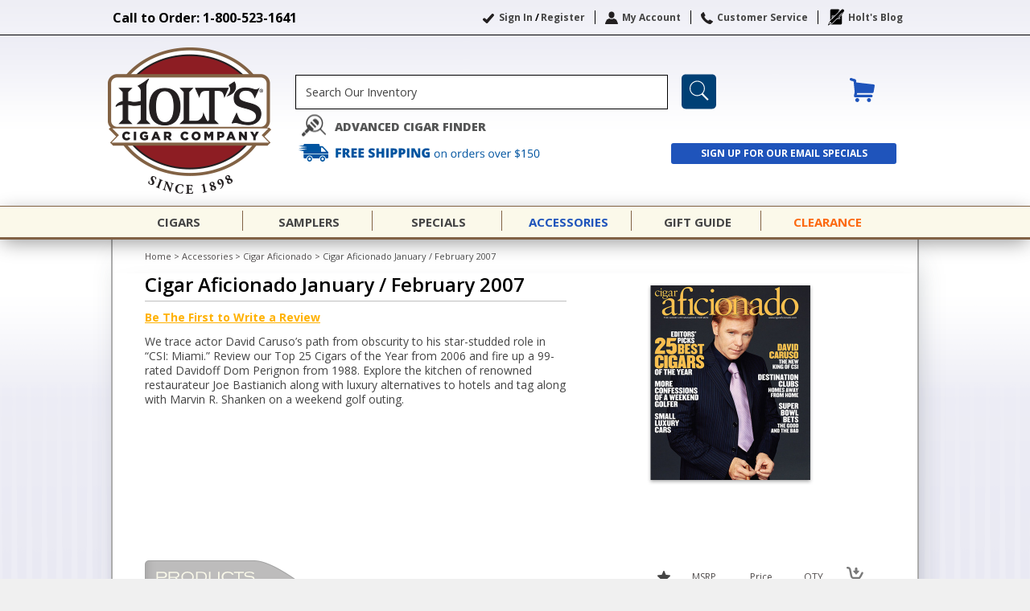

--- FILE ---
content_type: text/html; charset=utf-8
request_url: https://www.google.com/recaptcha/api2/anchor?ar=1&k=6Lfb-6MmAAAAAKAIG1YniZYJCM20aWfN4k-6NPqR&co=aHR0cHM6Ly93d3cuaG9sdHMuY29tOjQ0Mw..&hl=en&v=PoyoqOPhxBO7pBk68S4YbpHZ&size=normal&anchor-ms=20000&execute-ms=30000&cb=fxwhqpw0qjpt
body_size: 49381
content:
<!DOCTYPE HTML><html dir="ltr" lang="en"><head><meta http-equiv="Content-Type" content="text/html; charset=UTF-8">
<meta http-equiv="X-UA-Compatible" content="IE=edge">
<title>reCAPTCHA</title>
<style type="text/css">
/* cyrillic-ext */
@font-face {
  font-family: 'Roboto';
  font-style: normal;
  font-weight: 400;
  font-stretch: 100%;
  src: url(//fonts.gstatic.com/s/roboto/v48/KFO7CnqEu92Fr1ME7kSn66aGLdTylUAMa3GUBHMdazTgWw.woff2) format('woff2');
  unicode-range: U+0460-052F, U+1C80-1C8A, U+20B4, U+2DE0-2DFF, U+A640-A69F, U+FE2E-FE2F;
}
/* cyrillic */
@font-face {
  font-family: 'Roboto';
  font-style: normal;
  font-weight: 400;
  font-stretch: 100%;
  src: url(//fonts.gstatic.com/s/roboto/v48/KFO7CnqEu92Fr1ME7kSn66aGLdTylUAMa3iUBHMdazTgWw.woff2) format('woff2');
  unicode-range: U+0301, U+0400-045F, U+0490-0491, U+04B0-04B1, U+2116;
}
/* greek-ext */
@font-face {
  font-family: 'Roboto';
  font-style: normal;
  font-weight: 400;
  font-stretch: 100%;
  src: url(//fonts.gstatic.com/s/roboto/v48/KFO7CnqEu92Fr1ME7kSn66aGLdTylUAMa3CUBHMdazTgWw.woff2) format('woff2');
  unicode-range: U+1F00-1FFF;
}
/* greek */
@font-face {
  font-family: 'Roboto';
  font-style: normal;
  font-weight: 400;
  font-stretch: 100%;
  src: url(//fonts.gstatic.com/s/roboto/v48/KFO7CnqEu92Fr1ME7kSn66aGLdTylUAMa3-UBHMdazTgWw.woff2) format('woff2');
  unicode-range: U+0370-0377, U+037A-037F, U+0384-038A, U+038C, U+038E-03A1, U+03A3-03FF;
}
/* math */
@font-face {
  font-family: 'Roboto';
  font-style: normal;
  font-weight: 400;
  font-stretch: 100%;
  src: url(//fonts.gstatic.com/s/roboto/v48/KFO7CnqEu92Fr1ME7kSn66aGLdTylUAMawCUBHMdazTgWw.woff2) format('woff2');
  unicode-range: U+0302-0303, U+0305, U+0307-0308, U+0310, U+0312, U+0315, U+031A, U+0326-0327, U+032C, U+032F-0330, U+0332-0333, U+0338, U+033A, U+0346, U+034D, U+0391-03A1, U+03A3-03A9, U+03B1-03C9, U+03D1, U+03D5-03D6, U+03F0-03F1, U+03F4-03F5, U+2016-2017, U+2034-2038, U+203C, U+2040, U+2043, U+2047, U+2050, U+2057, U+205F, U+2070-2071, U+2074-208E, U+2090-209C, U+20D0-20DC, U+20E1, U+20E5-20EF, U+2100-2112, U+2114-2115, U+2117-2121, U+2123-214F, U+2190, U+2192, U+2194-21AE, U+21B0-21E5, U+21F1-21F2, U+21F4-2211, U+2213-2214, U+2216-22FF, U+2308-230B, U+2310, U+2319, U+231C-2321, U+2336-237A, U+237C, U+2395, U+239B-23B7, U+23D0, U+23DC-23E1, U+2474-2475, U+25AF, U+25B3, U+25B7, U+25BD, U+25C1, U+25CA, U+25CC, U+25FB, U+266D-266F, U+27C0-27FF, U+2900-2AFF, U+2B0E-2B11, U+2B30-2B4C, U+2BFE, U+3030, U+FF5B, U+FF5D, U+1D400-1D7FF, U+1EE00-1EEFF;
}
/* symbols */
@font-face {
  font-family: 'Roboto';
  font-style: normal;
  font-weight: 400;
  font-stretch: 100%;
  src: url(//fonts.gstatic.com/s/roboto/v48/KFO7CnqEu92Fr1ME7kSn66aGLdTylUAMaxKUBHMdazTgWw.woff2) format('woff2');
  unicode-range: U+0001-000C, U+000E-001F, U+007F-009F, U+20DD-20E0, U+20E2-20E4, U+2150-218F, U+2190, U+2192, U+2194-2199, U+21AF, U+21E6-21F0, U+21F3, U+2218-2219, U+2299, U+22C4-22C6, U+2300-243F, U+2440-244A, U+2460-24FF, U+25A0-27BF, U+2800-28FF, U+2921-2922, U+2981, U+29BF, U+29EB, U+2B00-2BFF, U+4DC0-4DFF, U+FFF9-FFFB, U+10140-1018E, U+10190-1019C, U+101A0, U+101D0-101FD, U+102E0-102FB, U+10E60-10E7E, U+1D2C0-1D2D3, U+1D2E0-1D37F, U+1F000-1F0FF, U+1F100-1F1AD, U+1F1E6-1F1FF, U+1F30D-1F30F, U+1F315, U+1F31C, U+1F31E, U+1F320-1F32C, U+1F336, U+1F378, U+1F37D, U+1F382, U+1F393-1F39F, U+1F3A7-1F3A8, U+1F3AC-1F3AF, U+1F3C2, U+1F3C4-1F3C6, U+1F3CA-1F3CE, U+1F3D4-1F3E0, U+1F3ED, U+1F3F1-1F3F3, U+1F3F5-1F3F7, U+1F408, U+1F415, U+1F41F, U+1F426, U+1F43F, U+1F441-1F442, U+1F444, U+1F446-1F449, U+1F44C-1F44E, U+1F453, U+1F46A, U+1F47D, U+1F4A3, U+1F4B0, U+1F4B3, U+1F4B9, U+1F4BB, U+1F4BF, U+1F4C8-1F4CB, U+1F4D6, U+1F4DA, U+1F4DF, U+1F4E3-1F4E6, U+1F4EA-1F4ED, U+1F4F7, U+1F4F9-1F4FB, U+1F4FD-1F4FE, U+1F503, U+1F507-1F50B, U+1F50D, U+1F512-1F513, U+1F53E-1F54A, U+1F54F-1F5FA, U+1F610, U+1F650-1F67F, U+1F687, U+1F68D, U+1F691, U+1F694, U+1F698, U+1F6AD, U+1F6B2, U+1F6B9-1F6BA, U+1F6BC, U+1F6C6-1F6CF, U+1F6D3-1F6D7, U+1F6E0-1F6EA, U+1F6F0-1F6F3, U+1F6F7-1F6FC, U+1F700-1F7FF, U+1F800-1F80B, U+1F810-1F847, U+1F850-1F859, U+1F860-1F887, U+1F890-1F8AD, U+1F8B0-1F8BB, U+1F8C0-1F8C1, U+1F900-1F90B, U+1F93B, U+1F946, U+1F984, U+1F996, U+1F9E9, U+1FA00-1FA6F, U+1FA70-1FA7C, U+1FA80-1FA89, U+1FA8F-1FAC6, U+1FACE-1FADC, U+1FADF-1FAE9, U+1FAF0-1FAF8, U+1FB00-1FBFF;
}
/* vietnamese */
@font-face {
  font-family: 'Roboto';
  font-style: normal;
  font-weight: 400;
  font-stretch: 100%;
  src: url(//fonts.gstatic.com/s/roboto/v48/KFO7CnqEu92Fr1ME7kSn66aGLdTylUAMa3OUBHMdazTgWw.woff2) format('woff2');
  unicode-range: U+0102-0103, U+0110-0111, U+0128-0129, U+0168-0169, U+01A0-01A1, U+01AF-01B0, U+0300-0301, U+0303-0304, U+0308-0309, U+0323, U+0329, U+1EA0-1EF9, U+20AB;
}
/* latin-ext */
@font-face {
  font-family: 'Roboto';
  font-style: normal;
  font-weight: 400;
  font-stretch: 100%;
  src: url(//fonts.gstatic.com/s/roboto/v48/KFO7CnqEu92Fr1ME7kSn66aGLdTylUAMa3KUBHMdazTgWw.woff2) format('woff2');
  unicode-range: U+0100-02BA, U+02BD-02C5, U+02C7-02CC, U+02CE-02D7, U+02DD-02FF, U+0304, U+0308, U+0329, U+1D00-1DBF, U+1E00-1E9F, U+1EF2-1EFF, U+2020, U+20A0-20AB, U+20AD-20C0, U+2113, U+2C60-2C7F, U+A720-A7FF;
}
/* latin */
@font-face {
  font-family: 'Roboto';
  font-style: normal;
  font-weight: 400;
  font-stretch: 100%;
  src: url(//fonts.gstatic.com/s/roboto/v48/KFO7CnqEu92Fr1ME7kSn66aGLdTylUAMa3yUBHMdazQ.woff2) format('woff2');
  unicode-range: U+0000-00FF, U+0131, U+0152-0153, U+02BB-02BC, U+02C6, U+02DA, U+02DC, U+0304, U+0308, U+0329, U+2000-206F, U+20AC, U+2122, U+2191, U+2193, U+2212, U+2215, U+FEFF, U+FFFD;
}
/* cyrillic-ext */
@font-face {
  font-family: 'Roboto';
  font-style: normal;
  font-weight: 500;
  font-stretch: 100%;
  src: url(//fonts.gstatic.com/s/roboto/v48/KFO7CnqEu92Fr1ME7kSn66aGLdTylUAMa3GUBHMdazTgWw.woff2) format('woff2');
  unicode-range: U+0460-052F, U+1C80-1C8A, U+20B4, U+2DE0-2DFF, U+A640-A69F, U+FE2E-FE2F;
}
/* cyrillic */
@font-face {
  font-family: 'Roboto';
  font-style: normal;
  font-weight: 500;
  font-stretch: 100%;
  src: url(//fonts.gstatic.com/s/roboto/v48/KFO7CnqEu92Fr1ME7kSn66aGLdTylUAMa3iUBHMdazTgWw.woff2) format('woff2');
  unicode-range: U+0301, U+0400-045F, U+0490-0491, U+04B0-04B1, U+2116;
}
/* greek-ext */
@font-face {
  font-family: 'Roboto';
  font-style: normal;
  font-weight: 500;
  font-stretch: 100%;
  src: url(//fonts.gstatic.com/s/roboto/v48/KFO7CnqEu92Fr1ME7kSn66aGLdTylUAMa3CUBHMdazTgWw.woff2) format('woff2');
  unicode-range: U+1F00-1FFF;
}
/* greek */
@font-face {
  font-family: 'Roboto';
  font-style: normal;
  font-weight: 500;
  font-stretch: 100%;
  src: url(//fonts.gstatic.com/s/roboto/v48/KFO7CnqEu92Fr1ME7kSn66aGLdTylUAMa3-UBHMdazTgWw.woff2) format('woff2');
  unicode-range: U+0370-0377, U+037A-037F, U+0384-038A, U+038C, U+038E-03A1, U+03A3-03FF;
}
/* math */
@font-face {
  font-family: 'Roboto';
  font-style: normal;
  font-weight: 500;
  font-stretch: 100%;
  src: url(//fonts.gstatic.com/s/roboto/v48/KFO7CnqEu92Fr1ME7kSn66aGLdTylUAMawCUBHMdazTgWw.woff2) format('woff2');
  unicode-range: U+0302-0303, U+0305, U+0307-0308, U+0310, U+0312, U+0315, U+031A, U+0326-0327, U+032C, U+032F-0330, U+0332-0333, U+0338, U+033A, U+0346, U+034D, U+0391-03A1, U+03A3-03A9, U+03B1-03C9, U+03D1, U+03D5-03D6, U+03F0-03F1, U+03F4-03F5, U+2016-2017, U+2034-2038, U+203C, U+2040, U+2043, U+2047, U+2050, U+2057, U+205F, U+2070-2071, U+2074-208E, U+2090-209C, U+20D0-20DC, U+20E1, U+20E5-20EF, U+2100-2112, U+2114-2115, U+2117-2121, U+2123-214F, U+2190, U+2192, U+2194-21AE, U+21B0-21E5, U+21F1-21F2, U+21F4-2211, U+2213-2214, U+2216-22FF, U+2308-230B, U+2310, U+2319, U+231C-2321, U+2336-237A, U+237C, U+2395, U+239B-23B7, U+23D0, U+23DC-23E1, U+2474-2475, U+25AF, U+25B3, U+25B7, U+25BD, U+25C1, U+25CA, U+25CC, U+25FB, U+266D-266F, U+27C0-27FF, U+2900-2AFF, U+2B0E-2B11, U+2B30-2B4C, U+2BFE, U+3030, U+FF5B, U+FF5D, U+1D400-1D7FF, U+1EE00-1EEFF;
}
/* symbols */
@font-face {
  font-family: 'Roboto';
  font-style: normal;
  font-weight: 500;
  font-stretch: 100%;
  src: url(//fonts.gstatic.com/s/roboto/v48/KFO7CnqEu92Fr1ME7kSn66aGLdTylUAMaxKUBHMdazTgWw.woff2) format('woff2');
  unicode-range: U+0001-000C, U+000E-001F, U+007F-009F, U+20DD-20E0, U+20E2-20E4, U+2150-218F, U+2190, U+2192, U+2194-2199, U+21AF, U+21E6-21F0, U+21F3, U+2218-2219, U+2299, U+22C4-22C6, U+2300-243F, U+2440-244A, U+2460-24FF, U+25A0-27BF, U+2800-28FF, U+2921-2922, U+2981, U+29BF, U+29EB, U+2B00-2BFF, U+4DC0-4DFF, U+FFF9-FFFB, U+10140-1018E, U+10190-1019C, U+101A0, U+101D0-101FD, U+102E0-102FB, U+10E60-10E7E, U+1D2C0-1D2D3, U+1D2E0-1D37F, U+1F000-1F0FF, U+1F100-1F1AD, U+1F1E6-1F1FF, U+1F30D-1F30F, U+1F315, U+1F31C, U+1F31E, U+1F320-1F32C, U+1F336, U+1F378, U+1F37D, U+1F382, U+1F393-1F39F, U+1F3A7-1F3A8, U+1F3AC-1F3AF, U+1F3C2, U+1F3C4-1F3C6, U+1F3CA-1F3CE, U+1F3D4-1F3E0, U+1F3ED, U+1F3F1-1F3F3, U+1F3F5-1F3F7, U+1F408, U+1F415, U+1F41F, U+1F426, U+1F43F, U+1F441-1F442, U+1F444, U+1F446-1F449, U+1F44C-1F44E, U+1F453, U+1F46A, U+1F47D, U+1F4A3, U+1F4B0, U+1F4B3, U+1F4B9, U+1F4BB, U+1F4BF, U+1F4C8-1F4CB, U+1F4D6, U+1F4DA, U+1F4DF, U+1F4E3-1F4E6, U+1F4EA-1F4ED, U+1F4F7, U+1F4F9-1F4FB, U+1F4FD-1F4FE, U+1F503, U+1F507-1F50B, U+1F50D, U+1F512-1F513, U+1F53E-1F54A, U+1F54F-1F5FA, U+1F610, U+1F650-1F67F, U+1F687, U+1F68D, U+1F691, U+1F694, U+1F698, U+1F6AD, U+1F6B2, U+1F6B9-1F6BA, U+1F6BC, U+1F6C6-1F6CF, U+1F6D3-1F6D7, U+1F6E0-1F6EA, U+1F6F0-1F6F3, U+1F6F7-1F6FC, U+1F700-1F7FF, U+1F800-1F80B, U+1F810-1F847, U+1F850-1F859, U+1F860-1F887, U+1F890-1F8AD, U+1F8B0-1F8BB, U+1F8C0-1F8C1, U+1F900-1F90B, U+1F93B, U+1F946, U+1F984, U+1F996, U+1F9E9, U+1FA00-1FA6F, U+1FA70-1FA7C, U+1FA80-1FA89, U+1FA8F-1FAC6, U+1FACE-1FADC, U+1FADF-1FAE9, U+1FAF0-1FAF8, U+1FB00-1FBFF;
}
/* vietnamese */
@font-face {
  font-family: 'Roboto';
  font-style: normal;
  font-weight: 500;
  font-stretch: 100%;
  src: url(//fonts.gstatic.com/s/roboto/v48/KFO7CnqEu92Fr1ME7kSn66aGLdTylUAMa3OUBHMdazTgWw.woff2) format('woff2');
  unicode-range: U+0102-0103, U+0110-0111, U+0128-0129, U+0168-0169, U+01A0-01A1, U+01AF-01B0, U+0300-0301, U+0303-0304, U+0308-0309, U+0323, U+0329, U+1EA0-1EF9, U+20AB;
}
/* latin-ext */
@font-face {
  font-family: 'Roboto';
  font-style: normal;
  font-weight: 500;
  font-stretch: 100%;
  src: url(//fonts.gstatic.com/s/roboto/v48/KFO7CnqEu92Fr1ME7kSn66aGLdTylUAMa3KUBHMdazTgWw.woff2) format('woff2');
  unicode-range: U+0100-02BA, U+02BD-02C5, U+02C7-02CC, U+02CE-02D7, U+02DD-02FF, U+0304, U+0308, U+0329, U+1D00-1DBF, U+1E00-1E9F, U+1EF2-1EFF, U+2020, U+20A0-20AB, U+20AD-20C0, U+2113, U+2C60-2C7F, U+A720-A7FF;
}
/* latin */
@font-face {
  font-family: 'Roboto';
  font-style: normal;
  font-weight: 500;
  font-stretch: 100%;
  src: url(//fonts.gstatic.com/s/roboto/v48/KFO7CnqEu92Fr1ME7kSn66aGLdTylUAMa3yUBHMdazQ.woff2) format('woff2');
  unicode-range: U+0000-00FF, U+0131, U+0152-0153, U+02BB-02BC, U+02C6, U+02DA, U+02DC, U+0304, U+0308, U+0329, U+2000-206F, U+20AC, U+2122, U+2191, U+2193, U+2212, U+2215, U+FEFF, U+FFFD;
}
/* cyrillic-ext */
@font-face {
  font-family: 'Roboto';
  font-style: normal;
  font-weight: 900;
  font-stretch: 100%;
  src: url(//fonts.gstatic.com/s/roboto/v48/KFO7CnqEu92Fr1ME7kSn66aGLdTylUAMa3GUBHMdazTgWw.woff2) format('woff2');
  unicode-range: U+0460-052F, U+1C80-1C8A, U+20B4, U+2DE0-2DFF, U+A640-A69F, U+FE2E-FE2F;
}
/* cyrillic */
@font-face {
  font-family: 'Roboto';
  font-style: normal;
  font-weight: 900;
  font-stretch: 100%;
  src: url(//fonts.gstatic.com/s/roboto/v48/KFO7CnqEu92Fr1ME7kSn66aGLdTylUAMa3iUBHMdazTgWw.woff2) format('woff2');
  unicode-range: U+0301, U+0400-045F, U+0490-0491, U+04B0-04B1, U+2116;
}
/* greek-ext */
@font-face {
  font-family: 'Roboto';
  font-style: normal;
  font-weight: 900;
  font-stretch: 100%;
  src: url(//fonts.gstatic.com/s/roboto/v48/KFO7CnqEu92Fr1ME7kSn66aGLdTylUAMa3CUBHMdazTgWw.woff2) format('woff2');
  unicode-range: U+1F00-1FFF;
}
/* greek */
@font-face {
  font-family: 'Roboto';
  font-style: normal;
  font-weight: 900;
  font-stretch: 100%;
  src: url(//fonts.gstatic.com/s/roboto/v48/KFO7CnqEu92Fr1ME7kSn66aGLdTylUAMa3-UBHMdazTgWw.woff2) format('woff2');
  unicode-range: U+0370-0377, U+037A-037F, U+0384-038A, U+038C, U+038E-03A1, U+03A3-03FF;
}
/* math */
@font-face {
  font-family: 'Roboto';
  font-style: normal;
  font-weight: 900;
  font-stretch: 100%;
  src: url(//fonts.gstatic.com/s/roboto/v48/KFO7CnqEu92Fr1ME7kSn66aGLdTylUAMawCUBHMdazTgWw.woff2) format('woff2');
  unicode-range: U+0302-0303, U+0305, U+0307-0308, U+0310, U+0312, U+0315, U+031A, U+0326-0327, U+032C, U+032F-0330, U+0332-0333, U+0338, U+033A, U+0346, U+034D, U+0391-03A1, U+03A3-03A9, U+03B1-03C9, U+03D1, U+03D5-03D6, U+03F0-03F1, U+03F4-03F5, U+2016-2017, U+2034-2038, U+203C, U+2040, U+2043, U+2047, U+2050, U+2057, U+205F, U+2070-2071, U+2074-208E, U+2090-209C, U+20D0-20DC, U+20E1, U+20E5-20EF, U+2100-2112, U+2114-2115, U+2117-2121, U+2123-214F, U+2190, U+2192, U+2194-21AE, U+21B0-21E5, U+21F1-21F2, U+21F4-2211, U+2213-2214, U+2216-22FF, U+2308-230B, U+2310, U+2319, U+231C-2321, U+2336-237A, U+237C, U+2395, U+239B-23B7, U+23D0, U+23DC-23E1, U+2474-2475, U+25AF, U+25B3, U+25B7, U+25BD, U+25C1, U+25CA, U+25CC, U+25FB, U+266D-266F, U+27C0-27FF, U+2900-2AFF, U+2B0E-2B11, U+2B30-2B4C, U+2BFE, U+3030, U+FF5B, U+FF5D, U+1D400-1D7FF, U+1EE00-1EEFF;
}
/* symbols */
@font-face {
  font-family: 'Roboto';
  font-style: normal;
  font-weight: 900;
  font-stretch: 100%;
  src: url(//fonts.gstatic.com/s/roboto/v48/KFO7CnqEu92Fr1ME7kSn66aGLdTylUAMaxKUBHMdazTgWw.woff2) format('woff2');
  unicode-range: U+0001-000C, U+000E-001F, U+007F-009F, U+20DD-20E0, U+20E2-20E4, U+2150-218F, U+2190, U+2192, U+2194-2199, U+21AF, U+21E6-21F0, U+21F3, U+2218-2219, U+2299, U+22C4-22C6, U+2300-243F, U+2440-244A, U+2460-24FF, U+25A0-27BF, U+2800-28FF, U+2921-2922, U+2981, U+29BF, U+29EB, U+2B00-2BFF, U+4DC0-4DFF, U+FFF9-FFFB, U+10140-1018E, U+10190-1019C, U+101A0, U+101D0-101FD, U+102E0-102FB, U+10E60-10E7E, U+1D2C0-1D2D3, U+1D2E0-1D37F, U+1F000-1F0FF, U+1F100-1F1AD, U+1F1E6-1F1FF, U+1F30D-1F30F, U+1F315, U+1F31C, U+1F31E, U+1F320-1F32C, U+1F336, U+1F378, U+1F37D, U+1F382, U+1F393-1F39F, U+1F3A7-1F3A8, U+1F3AC-1F3AF, U+1F3C2, U+1F3C4-1F3C6, U+1F3CA-1F3CE, U+1F3D4-1F3E0, U+1F3ED, U+1F3F1-1F3F3, U+1F3F5-1F3F7, U+1F408, U+1F415, U+1F41F, U+1F426, U+1F43F, U+1F441-1F442, U+1F444, U+1F446-1F449, U+1F44C-1F44E, U+1F453, U+1F46A, U+1F47D, U+1F4A3, U+1F4B0, U+1F4B3, U+1F4B9, U+1F4BB, U+1F4BF, U+1F4C8-1F4CB, U+1F4D6, U+1F4DA, U+1F4DF, U+1F4E3-1F4E6, U+1F4EA-1F4ED, U+1F4F7, U+1F4F9-1F4FB, U+1F4FD-1F4FE, U+1F503, U+1F507-1F50B, U+1F50D, U+1F512-1F513, U+1F53E-1F54A, U+1F54F-1F5FA, U+1F610, U+1F650-1F67F, U+1F687, U+1F68D, U+1F691, U+1F694, U+1F698, U+1F6AD, U+1F6B2, U+1F6B9-1F6BA, U+1F6BC, U+1F6C6-1F6CF, U+1F6D3-1F6D7, U+1F6E0-1F6EA, U+1F6F0-1F6F3, U+1F6F7-1F6FC, U+1F700-1F7FF, U+1F800-1F80B, U+1F810-1F847, U+1F850-1F859, U+1F860-1F887, U+1F890-1F8AD, U+1F8B0-1F8BB, U+1F8C0-1F8C1, U+1F900-1F90B, U+1F93B, U+1F946, U+1F984, U+1F996, U+1F9E9, U+1FA00-1FA6F, U+1FA70-1FA7C, U+1FA80-1FA89, U+1FA8F-1FAC6, U+1FACE-1FADC, U+1FADF-1FAE9, U+1FAF0-1FAF8, U+1FB00-1FBFF;
}
/* vietnamese */
@font-face {
  font-family: 'Roboto';
  font-style: normal;
  font-weight: 900;
  font-stretch: 100%;
  src: url(//fonts.gstatic.com/s/roboto/v48/KFO7CnqEu92Fr1ME7kSn66aGLdTylUAMa3OUBHMdazTgWw.woff2) format('woff2');
  unicode-range: U+0102-0103, U+0110-0111, U+0128-0129, U+0168-0169, U+01A0-01A1, U+01AF-01B0, U+0300-0301, U+0303-0304, U+0308-0309, U+0323, U+0329, U+1EA0-1EF9, U+20AB;
}
/* latin-ext */
@font-face {
  font-family: 'Roboto';
  font-style: normal;
  font-weight: 900;
  font-stretch: 100%;
  src: url(//fonts.gstatic.com/s/roboto/v48/KFO7CnqEu92Fr1ME7kSn66aGLdTylUAMa3KUBHMdazTgWw.woff2) format('woff2');
  unicode-range: U+0100-02BA, U+02BD-02C5, U+02C7-02CC, U+02CE-02D7, U+02DD-02FF, U+0304, U+0308, U+0329, U+1D00-1DBF, U+1E00-1E9F, U+1EF2-1EFF, U+2020, U+20A0-20AB, U+20AD-20C0, U+2113, U+2C60-2C7F, U+A720-A7FF;
}
/* latin */
@font-face {
  font-family: 'Roboto';
  font-style: normal;
  font-weight: 900;
  font-stretch: 100%;
  src: url(//fonts.gstatic.com/s/roboto/v48/KFO7CnqEu92Fr1ME7kSn66aGLdTylUAMa3yUBHMdazQ.woff2) format('woff2');
  unicode-range: U+0000-00FF, U+0131, U+0152-0153, U+02BB-02BC, U+02C6, U+02DA, U+02DC, U+0304, U+0308, U+0329, U+2000-206F, U+20AC, U+2122, U+2191, U+2193, U+2212, U+2215, U+FEFF, U+FFFD;
}

</style>
<link rel="stylesheet" type="text/css" href="https://www.gstatic.com/recaptcha/releases/PoyoqOPhxBO7pBk68S4YbpHZ/styles__ltr.css">
<script nonce="6q81svek_fVGHMMEfcJn-A" type="text/javascript">window['__recaptcha_api'] = 'https://www.google.com/recaptcha/api2/';</script>
<script type="text/javascript" src="https://www.gstatic.com/recaptcha/releases/PoyoqOPhxBO7pBk68S4YbpHZ/recaptcha__en.js" nonce="6q81svek_fVGHMMEfcJn-A">
      
    </script></head>
<body><div id="rc-anchor-alert" class="rc-anchor-alert"></div>
<input type="hidden" id="recaptcha-token" value="[base64]">
<script type="text/javascript" nonce="6q81svek_fVGHMMEfcJn-A">
      recaptcha.anchor.Main.init("[\x22ainput\x22,[\x22bgdata\x22,\x22\x22,\[base64]/[base64]/[base64]/[base64]/[base64]/UltsKytdPUU6KEU8MjA0OD9SW2wrK109RT4+NnwxOTI6KChFJjY0NTEyKT09NTUyOTYmJk0rMTxjLmxlbmd0aCYmKGMuY2hhckNvZGVBdChNKzEpJjY0NTEyKT09NTYzMjA/[base64]/[base64]/[base64]/[base64]/[base64]/[base64]/[base64]\x22,\[base64]\\u003d\\u003d\x22,\x22HyrCmWlqeMK0fMOsLijCvMOEw7dTD1/DsFomSsKzw7HDisK7JcO4N8OpI8Kuw6XCn0/DoBzDhcKUaMKpwrZCwoPDkS1MbUDDkC/CoF5rVEttwqfDvkLCrMOGBSfCkMKASsKFXMKeRXvChcKpwqrDqcKmNyzClGzDvUUKw43CmMKnw4LClMKHwrJsTTrCvcKiwrh5N8OSw6/DqyfDvsOowqrDtVZ+d8O8wpEzKsKcwpDCvkp3CF/[base64]/w4QjJcKadTHDqMOfRAHDgn3CqArDjsKqVCgJw6nChMOAbwDDgcKMZcKTwqIYfMOjw705fkVjVywowpHCt8OTfcK5w6bDrsOWYcOJw5RKM8OXKUzCvW/[base64]/Dy/CoMKeAsKqw6XDqhTCkDrDocOOHQwiwrvDuMOadj0bw4xRwrEpK8O+wrJGOMKfwoPDowzCvRAzIcKEw7/CoypJw7/CrhF1w5NFw5AIw7YtCEzDjxXCoVTDhcOHXsOnD8Kyw73ChcKxwrEJwonDscK2JMO9w5hRw6dCUTs1GAQ0wqbCk8KcDD3Dr8KYWcKMCcKcC3nCqcOxwpLDkm4sewXDnsKKUcOxwrc4TBLDu1pvwqfDgyjColnDosOKQcOtdkLDlQLCuQ3DhcONw5jCscOHwovDujk5wq/DvsKFLsO9w49JU8KISMKrw605AMKNwqlEQ8Kcw73CqA0UKj7ChcO2YD9Dw7NZw6DCh8KhM8KuwqhHw6LCqsOkF3c2I8KHC8OAwq/CqVLCq8KKw7TCssO+OsOGwozDocKdCifCkMKQFcODwqwTFx0KGMOPw5xIHcOuwoPChgTDl8KeYiDDinzDqsKoEcKyw4DDssKyw4U+w5sbw6MQw6YRwpXDo0dWw7/Dt8OLcWtbw6wvwo1tw7cpw4M6BcK6wrbCmCEHM8KnG8O4w7DDpcKUPyDCjXTCo8OvMMK5VGDCp8OvwrTDvMO2UnjDhmo8wpY3w6HCvF1+wrw8XzHDlsKeO8O5wpTChikbwpAVEwzCoBDCliYpHsKjCDDDnAXDun/DjcO+fcKDSWrDvMOmIhQuWsKHSX7CqMOXasK6RsOuwodtRCbCk8KgLsOCNcORw7TDicKwwrPDnFbCs2A2B8OrRk3DnsK6wpZQwq7ClsOPwpHCjzg3w7AAwojCg2zDvg9LMjhEOcO+w7/DmMKkAcKWPcOdYsOoQBoDQQRhKsKIwqZNRT3DocKvwo7CgFcdwrjCsl1AAMKzRyvDkMKDwpDDvMOUSDdVJ8K4IlDCnzUZw7rCg8KDdsOYw7jDvgbCt03Dvk/Dk0TCg8OKw4vDjcKWwpMGwojDsWPDscKzGwZfw5MnwozCo8K0w7LCicO9wqNewrXDiMK/N07CtUrClFNmF8KuGMOHMFpUGCTDt1kSw5c9wrbDhxYEwrYcw5dSAyXDhsKZwrPDr8OmdcOOOsO4V13Djn7CllPCkMOLbn7CvsOHHiIxwq3Ci1zCo8KDwqXDrhnCoBsLwoJwUcOCRXckwo4HYD/[base64]/DrMOJwq7Di8OMwoDDiMKBMgDDgQ1hw5wAbcK7NMOGSBjCiiYNJkEOw6/Dik8AeUN5esKNXsOfwq4Iw4F1YMKQYzXDt2fDtMODYkzDhxhbJsOYwoHCg3XCpsO8w6RSBy7CiMOSw5nDg0Y7wqPDhHvDu8Ojw47CkAXDmHLDvsKGw4x/L8OSBMKrw4JbRgDDm1V1T8KtwpdwwqHDt2HCiHPDm8OdwrXDrWbCkcO4w6rDicKHZWhtIMKnwqzCmcOBZkLDtFrCl8KZfXrCncKCeMOPwpHDlVfDksOfw4XCuyFew4otw6rCpsOewp/[base64]/w4/[base64]/DrADDu8KVwprDk8OZw6cUw7Mfa8OzDgXCpsKVwoDCo0nCksOsw4HDtAY2HsOpwqvDsT/CoXvCl8KiKxTDlxbCvMOGHGDCmUE2YsKZwo/CmDM/aAvCosKLw7wmDlQzw5rDuTLDpHlbMHFDw4nCkSczHmNCEivCvF9Vw7/DiE/DmxzDrcK+worDol0/woRiR8Odw63DhcKSwqPDmUMLw5F4w7/[base64]/Dm8OpeV57wr91GnXDtsOIw6fDicO/wqYEbcKLPTwLw5EPwrE2w4PDjWclacO+w4vDisO8w4fDhsKwwrHCulwKw6bClMKGw7wiC8K4w5RGw5LDrSXDg8K9wo7CiVwBw61dwovClyLCncO7wq5EaMOcwrzCpcOoaT3DlAd/wrTDp2RjcsKdwo86fhrDjMObUz3ChMOCUsOKDsOiE8OtP0rCrsK4wqfCq8KswoHCvQRZwrNDw59ewrctY8KWwr4nKm/[base64]/CscOwwpvCs8O2wpXCtRLCj13CtcOMw5xyfsK0w4UyMGvDuzAvAArDksO5WsK0cMOpw7PCkANydsKqcm/[base64]/AMK1wqVXwrJmwprDosKSQMOsKhDCnl7DqkPCjsO3SgY2w7fCpMOXe3bDvlU8wpfCssKow5zCtVZUwpY+AmDCicOMwrV/wrtewqo/[base64]/[base64]/ChlnCuAPCl8KKQMOpw5cIwqpdwq0Lw7LCkj/[base64]/w7Naw7VaOEAqZlvClcKoQ2zDtsOKw54dTBjClsKvwqHCiG/DiwvDr8KmRHXDjicLOGbDmsO9wovCpcOxfMOHO1hrwrcAw5zCkcOkw4/DmzATUTtlJzVjw4Fvwq4Bw40WdMK3woprwpYpwprCvsOzTcKHHB9BRSLDtsOZw4wJIMOWwqIIasOuwrtBIcO5CcODX8OEBsKwworDpyXDgsKxe2BsR8O3w5g4woPCsVdob8OQwqUYHzjChWAJZhRQaT7DkMKaw4zCinzDgsK1wpoHwoEswrooCcOJwpV/w5s3wr/CjVxmLcO2w4Agw4d/wr7ClmVvB3jCtcKvdQs0wo/CtsKJwrvDiUHDkcK2aWY9FBRwwpcjwoHCuTTCkXF6wq1vVmnCosKTccOgI8KqwrjCtsKuwoHCgzDDp2ELw7LDpMOJw7h8WcKFb1DDs8OcUELDmSpQw6h+wro3GyfCum9ww47Co8Kpwqtqw5p5wpXCgXwydMOLwqF/wo5wwoVjfizDkxvDhDsfw6fCn8Kzw6TCv106wpJ0EifDtg7DrcKkcMO2woHDsmzCocO2wr01wqcdwrZTFUzChng0JsO5wrAuZ2fDsMKawotcw7V/[base64]/CuhsIwrY9w5YRw6bCpsOGwqzDjAxPw7ACLMK2BsO8Q8KOZMKiDW3DlA1bVERWwrjCisKye8KJMDfClMKiS8OkwrFswpnCqSrCicOrwrrDqSDCmsKyw6HCjwHDkzXCuMOGw53CnMKGFsO7ScKgw6hiZ8Kawo8vwrPCp8O4ecKSw5rDrnssw7/DhUpQw7dlwoPDlSUtwqTCsMO3w7hwa8KGV8OABSnCqy8ICUInR8KqW8KEwqtYfn/[base64]/DjcOTwrM4wp3CoHF5ccOXFcK8f0J1wr0jwojCksKyE8OowpAJwoAGYcOhw5oGWTd8FcKsFMK/w6PDhcOoIsOZbW3DsCxkXA0cXHRZwpvCssOmM8K/[base64]/[base64]/w7pNw4g8EHodJ2coGE3CqsO8SsKWRCEWLsO7wr0TasOfwqZgYcKpKwJYw5NtJsOHwpDCosOuTA4mwpdrw7bCmjjCqcKswp9RPyPCmsKAw63Cqw5HK8KMw7HDsU3DiMOcw5Quw4BPGHHCvMK3w7DDvnvClMK9RsOEDxkow7XCmjM2czwdwoxAwo/CrMOUwpzDhsOuwpjDhlHCtsO3w5Mxw4VTw6VvF8Kkw7fDv1HCtRPDjyxAAMKeLMKqJG4gw6cKMsOkwostwpNcZsOFwp4cw6MAf8Ozw6N6IsOTEsOyw7oPwrM+b8O7wpZ9dSlwaCEGw4g+FRvDpVBTwqjDrl/Dt8OGfwzCq8OQwo/[base64]/[base64]/[base64]/CkS0pBj4xwrPCggnDp8K3w5fDlHDCoMKSHjjCv8K7CcKzwrTCvWZIacKYB8OgUMKEDcKhw5jCmULCucKXekIAwqYzW8OOFlBDBcKwNMO0w6vDvsKIw5TCn8O9KsKBXBF6wrjCjcKOwqlTwpDDonDCrsO9wp7CtXnDkxTDtnAiw6DCvWUkw4TCozzDvG0hwo/[base64]/w5vDmnxSWCtpMF5cwprDl2TCmMOSdhHDpMOiGRYhwqcvwrAtwodQwrPCsUsfw4/Cny/CvMOgKmbCjyASwpTChTg8G1zCiRMVRMOCQGPCmFsLw5rDssKKw4U/VUjDjH8FEsO9E8O1wq7DsDLCimbDkcO4dsKaw6DCscOFw4UiAivDucO5QsO7w7ACGcO5w6phwrLCp8K/Y8KIw5wIw6w9fsOYdWzCosOewpVlw77Cj8KYw5TCgMOePQXDjsKJFAnCkQnCrW7CpMK+w6gESMOEekRtACdnO08cwpnCkQoZw4rDllfDtMOgwq8Aw4/DpWBLeg/DjBpmMl3DrW8zw645WgPCmcO8wp3CjR5uw7NdwqfDkcKvwqnCiUXDscORwqxQw6HCgMOvTcKPdSIow5t1OcK/Y8KzYghdfcK6wpHCgy/DqGxMw7IWJcOcw6PDocOcw7FdY8Oow5nCmFPCnms0VmQDw6cnDWPCtcKkw7xAbB5VI0Alwo0XwqsOUsO3BR94w6Eaw6V8BiHDgMO9w4cxw7/Do0RSZsOfYltLHMOnw5nDjsO6JcKBLcOmQMK9w78lTn5YwqEWJ2/CikTDoMOkwrxmwr9qwqUqfFfCqMKkcQc8wonDusKxwoYtw4nDocOJw5d0LTEnwpw6w7rCqcO5XsOVwrU1TcK3w6MPBcOYw4ttNBDDhxjCrRbDhcKZc8OawqfDiA95w5Ikw5Axwothw7BDw5w7wqAJwq/CrRnCjCLCgiPCg1t9wqh/QMOuwodqJmdmHzVdw4ptwrU9wrTCkVJLScKdasKoe8O+w77Dl1RgF8K2wovCicKmw6zCt8Ojw4jDpV1Bwp8ZPjDClcKJw458C8KWcUtywo4FRsO4wp3CqkgKw6HCjX/[base64]/Ci8OJw5LDr8OYw6PChsOOTx/Clg8Gw7XDlyXDsybCmcOjA8OQw5guIMK3w5ZuccOPwpcpUmQow7RNwqrDi8KMwrPDqcOHbh0pFMOBwoPCumjCt8OoWcK1wp7Dm8O9w6/Cj2bDvcOYwrhsD8O1W3EjP8OcLHvDiHkdT8O3C8Kww61tGcOLw5rCjBkifQQvw4d2wp/Dj8O2w4jDsMKzSh4XfcKPw7sVw5/CiEI7d8KAwpvDq8OcETd5NsOJw69jwqnCgcK7FEbCi2LCgcKDw65sw5DDoMKHW8KPPADDtMKYM3TClsOXwpvDocKPwpJmw4rChMKIaMKCU8K5Q1HDr8O1WMKcwrocWAJgw5jDtMOLLDJ/[base64]/DmnzDsMKVw53CowNAEcK0woTDhFPClSIXwrxhwpXDucK/FDV+w6g/woDDisOaw7d2KU3Dt8OjAcK9MsKuDH4CbCIPK8Oww7UEDBLCi8KgY8KWZcK0w6bDnsOWwrIvOsKcDcOFC2FXUMKeXcKdAMO8w6gSCsOgwqrDucKkJ17Do2TDhsOQP8Kgwoogw4jDl8OZw6XCosKvCGDDocOtPnDDhsKgw7/Ci8KcYF3CvMKrecKOwrUowr/Ct8KVZyDCjCtVX8Kfwo/CgAPDo2BCcFHDrsORdknCvnnCrsOQCy43N2PDuD7ClMKeZR3DjlbDssOAc8O1w54Iw5jDpsOWwqlUw6vDqBFvwovCkDfDuzHDl8OawpgEWHrCncKRwobCo0rDlMO8A8KGwr1LOcOaPEfChMKmwqrDrGrDn0xKwqVBIyo6UhR6wp48w5XDrj92BsOkw49EbsOmw4/[base64]/CgksOTsKVFMKywpEEw4kmwr0qCsK8UGYewqLDp8Omw5zCkFLDucOlwpMMw60RVUs/wqYpCmphcMKEw4DDgRDCucKmOMO2w59/wqrDhUFfwq3Du8OVwrlZKsOXYcKrwpdFw7XDosKVLcKZKgwgw44Uwp/CmsO3EMO+wp7Ci8KOwqbCgi4sI8KBw6A+VCp1woPCoxHCvBLCt8K5cGzDpyrCtcKPEzAUXUADWsK+w4EmwrNlDBLCojlEw6PCswlwwobCgzHDk8OteCNBwoI2aXgnw6JPZMKSaMKgw4xyKsOkFz7CvXJ1KRHDpcOhI8KVWH8/TiLDscOxOWjCtXrCg1XDpXpnwprCvMOrdsOQw7TDnMKrw4vDkFEGw7PCqyzDogDCpgY5w7h5w6vDvsOzwq/DqsOZRMKLw7/DgcOFwpHDvEJUQzvCksKHYcOlwo8helVBw5VrEg7DjsO6w7TCnMO0HVvCuBrDsm/CsMOKwosqaXbDs8Olw7JDw53Dr0wMcsKnw7M2HhnDsFIawqjCscOjH8KNV8K1w6QHUcOEw6fDrMK+w5ZqdsKdw6DDoBtAZMK6wqLCs0DCpMOTXCZQJMKCAsKAwogoPsKjw5k0fXEUw40Bwr9/w4/Cpw7DlsKzFmt7w5Y/w7dcwp0Twr9KM8K5SsKiU8OYwo4hw5wPwrbDo2l3woBtwrPClD/CgXwnShV8w69qKcKtwpzDpMO5wozDjsKYw6w1wqBpw4w0w6EZw4zCqHTCpsKaJMKWXm9JWcKFwqRGEMONAgoJYsOhYyPCqhAuwp9DE8K4Nk/DoiHCpMKnRsORw7/[base64]/wpBXFwFwQCJBCxkrGMK4w48rXUjDksOtw7PDrsOUw6DDvHXDocKbwqvDqsO2w4sgWCfDp0UOw6TDkcO2MsK/w6PCtzDDmzs5w4ZSwoFMacK+wpDCgcO1Fj5VEi/[base64]/CgMOiw7d8w48dwrE5wqnCqhUBRTJvK250GcObIcOHdcKnwqnCl8KracOYw61Rwotlw4MbNwbCkUwfUjbCgRHCs8Kvw4jCs1tyccOPw4/CrsKUSsOJw6rDvkF5wqHCjmIew55FG8K8B2bDvX5EbMOXOcKwKsKdwq4qwp09LcOqw63ClcOxbn7DoMKWw4TCusKGw7dHwoEMe2pEworDiGQvNsKCR8K/asO3w7snfSTDk2pxGGt/wqDCksKWw5gzUsKNBilBEwc6esKEdykufMOUdcO0CF89W8K/w5jCoMKpwrbCs8OSNjTDlMKaw4fCu2tNwqlpwqDDgEbDgWbDh8K1w43CiERcW05uw4hnAjXCvSrDg3Y9PGx0OMKMXsKdwojClGUwGwHCu8KJw5jCmC/Dg8Kfw47Co0VAw69pXsOgMi1obcOIQMO0w47Csy/[base64]/[base64]/CgAjDvRgQBsKzw6HClcKYw5YNbMOHw7vClcK1P0jDnx/DhX/DhE0hK0/[base64]/CssKxw6BhUjtKwp3CiiTCrsKGwrDCh8KDFsOIwo3Cngl6wprCj2UEwr/CsU8wwrMhwofDmDsYwqsjw4nCtMKaJjTCslPCk3PCtwIZw57DrXLDozzDhXjCpMKVw6nDp1wJX8O5wpHCgCMVwq/DijnCgT7DqcKYYcKdR1/[base64]/DoSQoe8OmS8K6OxDDi1TDnErClcOOVmTDrlwWwqcOw4XCpsKHV1Uawr5jwrbCmFPCmUzDnD/Cu8OtAhrDsE04MRghw65rwoHCsMOlYEpBw707anYvblU3NWfDp8OgwpvDr1XCrWVuMA1lwp3DrE3DnxvChcO9LQTDqMOtQUXCp8K8EBsZKRh9HTBMHEzDsxkHwrNNwoEAEsKmfcKdwpLDlzhqKMOXVETDrMK/wrPDgcKowoTChMOdwo7DhkTDsMO6a8KZwpcXw57CvynDh3/DolABw7pNZMOTKV7DscKEw6dNY8KFGX/CvhQ9wqfDqsOFfcOxwoN0JsO3wrtBZsO2w6QlF8KhGcO6fAx3wpPDvAzDhMOiDcKzwpfCjMO0w59rw6nDsUrCpsOuwo7CunvDoMO4wo9QwpvDkC5Ww4pGLELDusKwwoPCqQICW8ObHcKMMDQnfE7DqsOGw5HCncKPw693w5DDlMKJVR4uw7/CrGDCqsOdwqwIDMKIwrHDnMK9LDzDicKMcGLCohR6wqzDhBUVwp1jwpUpw6Ehw4rDnsOoFsKzw6xacRA8AMOvw4JJwokpej1bLwzDj2LCo052wofDrx9vM18Cw5Bdw7TDm8OnD8Kuw4DDpsKtBcOebcO/wooDw7DCp1JUwp9vwoloFMOrw4nCu8O8aV/Co8KTwox5G8KkwojCkMKzVMOVwrpiNjTCiR4Ow6/CowLDk8OEZcOMGSRZw4DDmRM5wrU8QMK+bkHDkcKLw5YPwq/CicK0esOzw6saHsKTCcOJw7dVw6J8w6HCicOHwosnw7TChcKswoPDocK4OcOBw6otT3FqZsKZSV/CijzCoD7Dq8OhYFwNwqd7w7kjw5PCjzAew7TDp8Ktw60/RcOowovDh0UJw4V3FWHDijpcw7lIBTVsdRPDuBllMWFbw6lUwrZPw7vCosKgw7/DvGnCnTxXw67DsFdIdUHCqsKNfUUAw51YHxfCsMKhw5XDgD7Dj8Odw7EnwqPCt8K7GsKPwroiw53DtcKXRMKlEcOcw57CuwLDk8OTJsOtwo9Jw6IUTsOyw7E7wqIBw4DDly/DpEzDvltmYMK6EcKfd8Kcwq8tZ3NVF8KmZnfCsQJ8WcKEwqM+XyxswoPCs3XDpcKKG8OuwpjDqnLDrsOqw5jCvFklw4HCpGHDrMOEw5BzbcKSKMOWw6nCiWUQJ8Kpw7x/LMKKw58KwqVKPURUw7zCisOIwp0cf8O0w4bCtQRHfcOsw4swCcOtwqcRJMOMwoTCkkXCgcOTQMO1cF7DqRwJw7LCvm/CrXggw5V/T15oKWd1w5xoc0FAw6/DjRZrMcODZMKdIClqGALDgcK1wqB1wr/[base64]/Ct3vCgMOjwq1nwoZ6BcOAwoxiRiUHwoEFw5bCg8KewplmPFnDn8KxFcOBQ8O/[base64]/CoB80w77CqVJaw7fDuS5zw7PDijE4ezcxEFbCn8KUKjssb8OOXBMEw498dDNjZFllHVU2w7HDo8K0wofDq3TDngdtwqMkw5bCqwHCsMOLw71sPy4IPMOIw4TDh2Q1w5PCqMKlQ1HDgsOcJ8KjwoEzwqbDjEkBSzYIJWLCmVtjVsOSwpcEw4l3woJzwo/CssOaw4B9WEsxOsKgw5NWasKFfMOZVBjDol4Nw5LCnVLDg8K1T2fDtMOpwp/CiHYUwrzCvMKwcMOWwqLDvmsmJAzCvcKLw4fDo8K0JzBMZhosa8KCwp7ClMKLw5zCt1XDuhTDpMKbw77DukxJfMKzZ8O+NF1Oc8OZw7wnwpA3EnXDm8OYcGFMLsKowpbCpzRZw6dDKncQfG7Clz/ClsKhw4vCtMOaMAjDnMKiw7HDhcKxAnRvB3zCmMOpRFjCtQ8xwrxGw6JHHy3DucOGw6JfF3Y6CcKnw4d0N8Kww4p/bWl/XBHDmFosVMOqwqw9wofCoXzClsOOwp9gf8KtR3wzA30nwqnDiMKVW8Ksw6HDvyRzZT7Cgk8uwptsw63CpUBBFDx+wo/CjSk/KGcjHMKgBsOxw4hmw6vDhDjCo0RlwqHCmi52w4PDmyMaEMKKwqZiw7fCnsOIw4LCosORM8O4wpHCiSUKw55Rw6NbAcKcaMKywrUfdcOgwqERwpUZdcOsw5cpGDLDs8KOwpAlw4Q7Q8KifMKMwrXCjcOoXChzNgfCkwDDowrDi8K8fsONwrfCv8OBNictOQ/CuyoUMRNeLsKyw75rwod9dTAFPMONw5wwf8OMw4xxesK/woMCw6vCs3zCjiZ0SMK5wrLCvsOjw4jDq8Ojwr3DnMKSw5TDnMK4woxLwpUwJMOxMcKcw4JFwr/Cl1hIdG0HGMKnFjxyPsOQbC3CtiN/CAg0w5jCu8K9w6bCuMKAM8K3d8KgZ1hsw7RlwpbCpUg9JcKmD1/[base64]/DghAKCBjDmsK1Kz1LQS8AwrlXwoYpE8Kub8OlRg8rRgLDlMKNJUoLw5dSwrY1IsKSYwY6w4rDnTJRwrjDpmx9wpnCksKhUlRScWExJSM/w5/Dj8OswqkbwqrDh2nCnMO+GMKldXbDncKRUsKowrTCvkTCscOSRcKWTEHCqWPDscO2B3bDhS7DvcKTCMKWKFUpXVlLFi3Cj8KOw6YhwqVkHghrw6PDnMK5w4bDtMKQwofCjS4BBsOBJQHCgyNvw7rCssO9YcOCwr/Dny7DgcORwpB9OcKVwo/[base64]/w5sZDMKGJ8OSwonCuGV5w7HDhyxPwprDt2DCon8BwpIfQ8O7FcKpwq4cKQjDih43NsKXLW/CncK1w65cwo9Ow5wcwofDgMK5w5bCnEfDsWBFRsO8YnlqR0DDuSR3w7zCnBTCg8ONHwUFw5c8KWNhw5zCq8OkAxfCtnUHCsKyKsKdUcKmRsOMw4xuw6DCn3ogFFPCg1/[base64]/ClU/[base64]/DtRQVcHlTMsO6wpIUO8KmwofDmcKCwpvDvjMlw5BzfnpeQcOLwpHCl3AoccKcwrvCihpIHGTCtx4PQ8O1JcKcSQXCm8O/MMOjwoIlw4fDoz/[base64]/CtTo0VcOqZTw3wozCtydDwoDDrE7Cm0TDmcK2wrnCnMOGOsKXEMKTFijCsWrDoMOOw77DtsKBNx3CpcKsb8K+worDhGfDrcKdYsKdFVZdXAonK8Oewq7CqHXCncOASMOcw4PChCLDocO/wr8dwoMHw5cUHsKPDC7Dh8Kgw7rCqMOrw5JBw78iGQ7DtHs8GcOrw4fChz/DhMKdSMOicsKIw5diw6jDgA/[base64]/wo0ow4TCi8K2w6AOw5fCicOMwohPwpVhw45RdRzDoRxDYwRDw5N4BG5xB8KGw6PDiQBrREQkwqDDpMKYKCUoIQUBwrDDt8Oew7HCqcKLw7Y4w53DjsOJwp5vecKCw7/Do8KRwqjCgnJGw4bCosKsRMONBMKiw7DDlcOYUcOpeD4pSw/[base64]/DvcKBwohOUWvCsXjDiW3DqsOFKsO7ScOYwqJkQMK/S8KSw6INwonDoDFwwoktHcOYwp7DvMKYa8O3Y8OPRinCosORa8O4w49tw79BNyUxaMKowpHCjmHDsUTDvxPDlcOewodEwrU0wqrCqX95LEJWwrxpWDjCsS8eUiHCqTXCtGRnLDIyBn/ClcO5IMOBWMOCwpzCtmPDosK7P8KZw7gPYcO2BHvDpMKlHU9xMMOZImvDoMK8fyLCkcKdw5vDiMOlD8KNGcKpQ0VINDfDs8KrFBHCosKfw6bCmMOYBD3CvSUJDMKRH1/CusOQw6wycsKZwrVIJcK5NMKKw7jDksK0wqbCgMOVw6ZwM8KdwqoUdg8CwrzCu8OpBxxZclNowogiw6NHV8KzUMKTw7tsJcKnwo0yw5l7wpTCnzgrw6Qiw605JVI3wq3CtUZiFsO5wrh2w64Xw5N/QsO1w7bDtsKWw7AzRcOrAQnDpiTDqsO4wobDtAzClUnDqsOVw7HDpSvDvn3DqwXDscKOw5jCm8OfKcKpw5IJBsOKTcKWC8OiA8Kww44Fw6Qcw5fDq8K6wodqMMKvw6HDpSRuZMKQw5FPwqESw7dEw5p/[base64]/[base64]/Uz7DtcO2w6JHJQLDiizCmMKmwqp0XjQlw4nCjTwnwo0QITPDmMOHwpvDg08Qw4M+woTDvT/Crhs/w4XCmDrDi8OCwqEqbsKPw77Dtz/CszzDgsKwwq53SRokw7s7woUrbMOrI8OfwqbCtCjCj3nCtMKgSSoyUMKswqnCl8Onwr7DvMKNfjwAZh/DiifDicKyQn9QXMKvfsONwoLDjMONF8Kgw4ZUe8KSw7oYDMOBw4rDlwF3w6zDssK6b8ODw6J2wqBiw4/Cl8OpbMKIwqpmw6nDvMOwK0zDlHNYw5/[base64]/CnMKqBcOLJcKDw4HCrMKjwqYsKsOdwp1KeFnDpcKqPjDCoz5LLmTDlMKaw6fDjsOMwrdQwrXCnMKlw7dzw4tTw5Yfw7HCqAxww6J2wrsXw7VZT8K/b8KrVsKlwos1P8Kiw6JZUcOlwqYcwq9Mw4c4w6rCqsKfLMOuwr3DlA08wpsvwoASRApaw7jDtMKewoXDlADCqcOmP8Kew6c+IsO+wrR1c2HCkMOhwqjCmxnChsKyDsKBw4zDj2TCg8Kvwowowp7ClRUmWy0hbMOcwqcxw5LCqcKyXMKewo/Ch8KTw6LCq8OXCX4jesK4FcKjSyovJmPCtgx4wplGV1/DkcKMS8OkWcKrw6UDwqzCnhVcw5PCr8K6ZMODBCTDt8KBwpFpay3CvMKzQEpfwo8OMsOrw70hw4LCoyLCkk7CpgDDhsK4PMKfw6LCsgvDkMKKw6/Dlld1L8KDJ8Kkw5zDnEXDrsO5WsKbw5/Cl8KCI1hHwrPCi3fDgRPDvnZAYMO4dytwOsK0w6rCrsKnf13CuQPDlyzChsK/w7pswrY/fsO8wq7DssOTwq82woFnCMOyKVt9wqItd2bDusOYTcOAw5LCkWJVIQbDiFXDv8Kaw4bDoMKTwq7DqXc/w57DjXTCqcOBw5gpwozCtSlbUsKjMsK8w6TCosO+DRLCs2tPw4XCgsOOwpF3w6nDoFXDkcKLcSgZLCBEUBkyRcKSw4/CrXl2Y8O7wo8SE8KGYmbCo8ObwpzCrsOvwrQXDCJ5Fk4QeS5GbsO7w6RxAifCm8O/CsO7w7g5Z1XDsiPCo0TCh8KNwoHDhUVDVlUbw7NnLHLDvRx6w5YwR8Orw4vDoWTDpcONw69rw6fCksOtZMOxREfCi8OSw6vDqcOWScOew7fCl8K/w5MlwrolwqtOwo/[base64]/D2JYXFLCmsOAUWIoYVV6w6rCrcOpwozCvcOleFgdIcKOw483wpgEw4HDnsKiJkrDmh5oRsKdXzjDksKFIxjCv8OqIMKywrxzwpzDnAjChlHCnwfCun7CnGXDv8KxMDwDw4x0w7dcDcKZNMK9OCJMNRLCmSfClRTDgEXCuGbDk8KwwoRSwrnCuMK0EkjCuS/Cm8KEKBfClkfDr8Kww7YaScKMH0ghwoPCvnvCkzzCv8KrRMO3wofCoBoHQXnCuwDDhHvCl3ElUgvCscO7wqoAw4zDrcKVfEvCviICJ1PDisKOwr7Do0LDoMO1BRXCicOuGnhpw6Vow5PDs8KwS1jCisOLEhAcfcKXIhHDvD7Ds8OkPUjCmhYMIsK/wr/[base64]/ChMOUPkbDrAcYNmwwZxUNwo1iXCXDtwzDvMKCDTU1VMKQIcKRwr9VBxDDsFbDt08pwrJyflLChsKIw4fDii7CiMOkWcOLwrA7OggIFi3DhGBswrXDhcKJNWbDoMO9Ejx4PsO9wqHDqsKnw6rCqxHCqsOLJl/CgMK5w4EWwq/CsyrCnsOfD8O4w4YiFnAZwo3CkztIbUPDuAMiaTsgw7khw4HDnMOaw6FOFGZjMDY9wpbDrkDCs2wNNcKLBg/[base64]/DqcO7w6IwwoXDmcKcU2BPw6fCrnHCli/DunwtawsfCC0/wqDCkcOHwo08w4/DsMKUQ1fCvsKRazPCm1rDhRbDnw5Tw4UWw4TCsghLw6nCtzZkEnjChhA7a0rDuB8Ow73DqMKWTcOIwoTChsOmOcKQGMKewrhCw4N+w7XCjz7Cqy4wwojCjjpCwrfCrQvDncODF8OGSVZGCsOiGhkIw5/ChcORwqdzZsK1VELCmSTDthnCvcKUCSYNbsOjw6HCpy/CmsO9woLDt2NhUFjDisOTw7zClMOXwrTCgw4CwqvDlMO3wrFjw5Yww6YpHEpnw6rDgcKUGybCmcOgHB3Do0TCiMOLEk9LwqUewpFdw6Nkw4zCnyciw5wiAcOHw7MowpvDvBpWYcOpwr/[base64]/[base64]/[base64]/DkjPCv8Oow7rDkcOOARcSaDnCiFfDgyhQPcKCAVDDiMKjw41MBD01w4TCvsKQXmnCo1JmwrbCkg5JKcKBW8OBwpNRwqpXExMYwrrDvRvDm8KGW2wsRUYYIFzDt8K6cybChm7CuWFhXcOgw5XDmMKYJAk5wrYBwr/[base64]/wqbChWVFwr43YMKPbAdMwp/CsMOVScOwwoozAwotBsKBMHHDkz58wrTDoMOROWzCmETCt8OMIMK/WMK6RsOzwofChUgIwqsFwqTDu37ChsODFsOrwpzDqMKvw5wVwoNqw4QhKCjCv8K2IsK4OsOlZ1PDgnTDt8KXw7fDkVJPwpddw57CucOjwqZLw7XCssKZH8KFfsKge8KnXWjDt3FSwqTDlV12eSvDpsOoeUd/PcOcL8K/[base64]/CrWtqwrTDosOEFMOeY8OXPMKcM8O0w6xxwrPCl8OawoXCgcOjw57Dj8OJMMKpw4YBw412FMK9w5szwo7DogocTXoCw79BwoZOF0NVW8OBwoTCr8Kjw7XCigjDkF8jMsKFJMOvEcOJwq7CjcOBfErDtUdwYjPDpsOiKcO2MmAEVsOQFUnDsMO/[base64]/DsMKwDsKqRixcwq/DvsOqRMOdewvDqsONw4ckOcK4w7pdw60tTWV+O8O/FmvCohnCmMOQAsOzCDLCv8Oqw7F4woA2wozDksOAwqLDl28Hw4McwpQhcsKeFcOFQyw3JsKtwrvCmCdzKW/DpsOsag5WDsKheAcawqRebHrDk8K/[base64]/wrTCnVxpCcOGwohxwqdtw7FhMMKRfcOdAsOjX8OnwqwMwr1ww5dKX8KmJsOiGsKSw4jCkcKWw4DDuBpMw4vDiGsOX8OgTcKQRMKmdsOjVml7BMKUw6nDkMOiwovCusKCbW9RacKPWyBowr/Do8KfwojCjMK/N8OoFgR2dwYvaGt3f8O7Y8KLwqzCjcKOwqcow5XCgMOiw4B9ZMOTbcO5Y8OSw5Miw7zCssO/[base64]/Cp3HCqVDCn17Cr3QUacKzf8OHwrPDuMO2wqvDuinDvB7CrFTCkMKYw5cjN07DsjzCn0jCrsKiH8Krw45hw55wWsKndTIswodeDQcLwrLDmcOfOcKwUBTDhGvCq8O+wo/[base64]/CmhPCvsOFXsK3AcOJYhVmw4wew57DsW0Mwr3DnF9LRMORM3HCu8OENMOMeVhEF8Oiw5ksw69iw4zDmgPDvwxow4AxPFrCm8O5w7vDrMK3wrYQaCcLw7hMwo3DqsOzw6wkwqEfwr/CggIWw7Bow7V0w5E6wopmw4/[base64]/DjE7CkCpVN8OSfcK5w4fCjMOHw5ICwrnCk8Kaw4ICTTJ9FChVwo9Kw4HDn8OwccKwHEnCscKFwoHDgsOrHcO4Q8OqQ8KrPsKIUBLDoijCjwzDnHHCg8OZEzjDhlLDicKBwp8pwp7DtQd2wrXCtcOSOsKdeFFGTnkzw5whb8KiwqLDq3NzcsKSwrA0wq1/E1/DlkZndT8jRQnDt15vWGPDggjDoQdKw53DsjMhwozCsMKWDUZKwr3CgMKLw5FTw6I5w7tvYMOiwqPCsjXDl1HCoHNlw5DDiSTDq8KtwphQwoU6QMKawpLCl8OHwodDw4saw4LCmhTDgShiRmrCisO1wpvDg8KAGcOGw7/[base64]/DnCsvKsOlB8KLw6nDvWDDt8OWwo/[base64]/Dp2g1woBAwrdswpwhwqEtwo48fnPDvHXDpcOBHAE4LhzCpsKUwo4rE3/DrsOkLi3ClTbDvcKyJsK6LsKmJcKaw69OwpbCoH/[base64]/DtcK1w4cqGMKnw4LCvhI7Nl/DtgJKOGLDullKw7fCk8KGw7JAaBs8GMOYwqLDjMOEcsKRw6NVwqMGS8OwwrwrXcKtLFAkdndrwqfDrMOZw7DCnMKhNzYCw7Q9esKNMgjCsXzDpsKwwowTVms+wrU9w7x/JsK6O8Onw7kNQF5daSvCgMOcaMOOWMKMS8OKw5cAwr1VwqvClMK7wqkUdQ\\u003d\\u003d\x22],null,[\x22conf\x22,null,\x226Lfb-6MmAAAAAKAIG1YniZYJCM20aWfN4k-6NPqR\x22,0,null,null,null,1,[21,125,63,73,95,87,41,43,42,83,102,105,109,121],[1017145,942],0,null,null,null,null,0,null,0,1,700,1,null,0,\[base64]/76lBhnEnQkZnOKMAhmv8xEZ\x22,0,0,null,null,1,null,0,0,null,null,null,0],\x22https://www.holts.com:443\x22,null,[1,1,1],null,null,null,0,3600,[\x22https://www.google.com/intl/en/policies/privacy/\x22,\x22https://www.google.com/intl/en/policies/terms/\x22],\x22kaYtRioSplKgqStSzN8bdr1nWrKtJVUFvnpKLiktRdE\\u003d\x22,0,0,null,1,1769069187689,0,0,[58],null,[184],\x22RC-CgPPMvSM6oXqfw\x22,null,null,null,null,null,\x220dAFcWeA7zg_24ecBgUimSUyKf-uR0-EZdgdotZhtTWxJwO8JFj2xgYTqCSrODuPNHi7rGJX92xisy3lvfSAlAJ4UX0TNEfY4NhA\x22,1769151987567]");
    </script></body></html>

--- FILE ---
content_type: text/html; charset=utf-8
request_url: https://www.google.com/recaptcha/api2/anchor?ar=1&k=6Lfb-6MmAAAAAKAIG1YniZYJCM20aWfN4k-6NPqR&co=aHR0cHM6Ly93d3cuaG9sdHMuY29tOjQ0Mw..&hl=en&v=PoyoqOPhxBO7pBk68S4YbpHZ&size=normal&anchor-ms=20000&execute-ms=30000&cb=ilih2abi1rtc
body_size: 49011
content:
<!DOCTYPE HTML><html dir="ltr" lang="en"><head><meta http-equiv="Content-Type" content="text/html; charset=UTF-8">
<meta http-equiv="X-UA-Compatible" content="IE=edge">
<title>reCAPTCHA</title>
<style type="text/css">
/* cyrillic-ext */
@font-face {
  font-family: 'Roboto';
  font-style: normal;
  font-weight: 400;
  font-stretch: 100%;
  src: url(//fonts.gstatic.com/s/roboto/v48/KFO7CnqEu92Fr1ME7kSn66aGLdTylUAMa3GUBHMdazTgWw.woff2) format('woff2');
  unicode-range: U+0460-052F, U+1C80-1C8A, U+20B4, U+2DE0-2DFF, U+A640-A69F, U+FE2E-FE2F;
}
/* cyrillic */
@font-face {
  font-family: 'Roboto';
  font-style: normal;
  font-weight: 400;
  font-stretch: 100%;
  src: url(//fonts.gstatic.com/s/roboto/v48/KFO7CnqEu92Fr1ME7kSn66aGLdTylUAMa3iUBHMdazTgWw.woff2) format('woff2');
  unicode-range: U+0301, U+0400-045F, U+0490-0491, U+04B0-04B1, U+2116;
}
/* greek-ext */
@font-face {
  font-family: 'Roboto';
  font-style: normal;
  font-weight: 400;
  font-stretch: 100%;
  src: url(//fonts.gstatic.com/s/roboto/v48/KFO7CnqEu92Fr1ME7kSn66aGLdTylUAMa3CUBHMdazTgWw.woff2) format('woff2');
  unicode-range: U+1F00-1FFF;
}
/* greek */
@font-face {
  font-family: 'Roboto';
  font-style: normal;
  font-weight: 400;
  font-stretch: 100%;
  src: url(//fonts.gstatic.com/s/roboto/v48/KFO7CnqEu92Fr1ME7kSn66aGLdTylUAMa3-UBHMdazTgWw.woff2) format('woff2');
  unicode-range: U+0370-0377, U+037A-037F, U+0384-038A, U+038C, U+038E-03A1, U+03A3-03FF;
}
/* math */
@font-face {
  font-family: 'Roboto';
  font-style: normal;
  font-weight: 400;
  font-stretch: 100%;
  src: url(//fonts.gstatic.com/s/roboto/v48/KFO7CnqEu92Fr1ME7kSn66aGLdTylUAMawCUBHMdazTgWw.woff2) format('woff2');
  unicode-range: U+0302-0303, U+0305, U+0307-0308, U+0310, U+0312, U+0315, U+031A, U+0326-0327, U+032C, U+032F-0330, U+0332-0333, U+0338, U+033A, U+0346, U+034D, U+0391-03A1, U+03A3-03A9, U+03B1-03C9, U+03D1, U+03D5-03D6, U+03F0-03F1, U+03F4-03F5, U+2016-2017, U+2034-2038, U+203C, U+2040, U+2043, U+2047, U+2050, U+2057, U+205F, U+2070-2071, U+2074-208E, U+2090-209C, U+20D0-20DC, U+20E1, U+20E5-20EF, U+2100-2112, U+2114-2115, U+2117-2121, U+2123-214F, U+2190, U+2192, U+2194-21AE, U+21B0-21E5, U+21F1-21F2, U+21F4-2211, U+2213-2214, U+2216-22FF, U+2308-230B, U+2310, U+2319, U+231C-2321, U+2336-237A, U+237C, U+2395, U+239B-23B7, U+23D0, U+23DC-23E1, U+2474-2475, U+25AF, U+25B3, U+25B7, U+25BD, U+25C1, U+25CA, U+25CC, U+25FB, U+266D-266F, U+27C0-27FF, U+2900-2AFF, U+2B0E-2B11, U+2B30-2B4C, U+2BFE, U+3030, U+FF5B, U+FF5D, U+1D400-1D7FF, U+1EE00-1EEFF;
}
/* symbols */
@font-face {
  font-family: 'Roboto';
  font-style: normal;
  font-weight: 400;
  font-stretch: 100%;
  src: url(//fonts.gstatic.com/s/roboto/v48/KFO7CnqEu92Fr1ME7kSn66aGLdTylUAMaxKUBHMdazTgWw.woff2) format('woff2');
  unicode-range: U+0001-000C, U+000E-001F, U+007F-009F, U+20DD-20E0, U+20E2-20E4, U+2150-218F, U+2190, U+2192, U+2194-2199, U+21AF, U+21E6-21F0, U+21F3, U+2218-2219, U+2299, U+22C4-22C6, U+2300-243F, U+2440-244A, U+2460-24FF, U+25A0-27BF, U+2800-28FF, U+2921-2922, U+2981, U+29BF, U+29EB, U+2B00-2BFF, U+4DC0-4DFF, U+FFF9-FFFB, U+10140-1018E, U+10190-1019C, U+101A0, U+101D0-101FD, U+102E0-102FB, U+10E60-10E7E, U+1D2C0-1D2D3, U+1D2E0-1D37F, U+1F000-1F0FF, U+1F100-1F1AD, U+1F1E6-1F1FF, U+1F30D-1F30F, U+1F315, U+1F31C, U+1F31E, U+1F320-1F32C, U+1F336, U+1F378, U+1F37D, U+1F382, U+1F393-1F39F, U+1F3A7-1F3A8, U+1F3AC-1F3AF, U+1F3C2, U+1F3C4-1F3C6, U+1F3CA-1F3CE, U+1F3D4-1F3E0, U+1F3ED, U+1F3F1-1F3F3, U+1F3F5-1F3F7, U+1F408, U+1F415, U+1F41F, U+1F426, U+1F43F, U+1F441-1F442, U+1F444, U+1F446-1F449, U+1F44C-1F44E, U+1F453, U+1F46A, U+1F47D, U+1F4A3, U+1F4B0, U+1F4B3, U+1F4B9, U+1F4BB, U+1F4BF, U+1F4C8-1F4CB, U+1F4D6, U+1F4DA, U+1F4DF, U+1F4E3-1F4E6, U+1F4EA-1F4ED, U+1F4F7, U+1F4F9-1F4FB, U+1F4FD-1F4FE, U+1F503, U+1F507-1F50B, U+1F50D, U+1F512-1F513, U+1F53E-1F54A, U+1F54F-1F5FA, U+1F610, U+1F650-1F67F, U+1F687, U+1F68D, U+1F691, U+1F694, U+1F698, U+1F6AD, U+1F6B2, U+1F6B9-1F6BA, U+1F6BC, U+1F6C6-1F6CF, U+1F6D3-1F6D7, U+1F6E0-1F6EA, U+1F6F0-1F6F3, U+1F6F7-1F6FC, U+1F700-1F7FF, U+1F800-1F80B, U+1F810-1F847, U+1F850-1F859, U+1F860-1F887, U+1F890-1F8AD, U+1F8B0-1F8BB, U+1F8C0-1F8C1, U+1F900-1F90B, U+1F93B, U+1F946, U+1F984, U+1F996, U+1F9E9, U+1FA00-1FA6F, U+1FA70-1FA7C, U+1FA80-1FA89, U+1FA8F-1FAC6, U+1FACE-1FADC, U+1FADF-1FAE9, U+1FAF0-1FAF8, U+1FB00-1FBFF;
}
/* vietnamese */
@font-face {
  font-family: 'Roboto';
  font-style: normal;
  font-weight: 400;
  font-stretch: 100%;
  src: url(//fonts.gstatic.com/s/roboto/v48/KFO7CnqEu92Fr1ME7kSn66aGLdTylUAMa3OUBHMdazTgWw.woff2) format('woff2');
  unicode-range: U+0102-0103, U+0110-0111, U+0128-0129, U+0168-0169, U+01A0-01A1, U+01AF-01B0, U+0300-0301, U+0303-0304, U+0308-0309, U+0323, U+0329, U+1EA0-1EF9, U+20AB;
}
/* latin-ext */
@font-face {
  font-family: 'Roboto';
  font-style: normal;
  font-weight: 400;
  font-stretch: 100%;
  src: url(//fonts.gstatic.com/s/roboto/v48/KFO7CnqEu92Fr1ME7kSn66aGLdTylUAMa3KUBHMdazTgWw.woff2) format('woff2');
  unicode-range: U+0100-02BA, U+02BD-02C5, U+02C7-02CC, U+02CE-02D7, U+02DD-02FF, U+0304, U+0308, U+0329, U+1D00-1DBF, U+1E00-1E9F, U+1EF2-1EFF, U+2020, U+20A0-20AB, U+20AD-20C0, U+2113, U+2C60-2C7F, U+A720-A7FF;
}
/* latin */
@font-face {
  font-family: 'Roboto';
  font-style: normal;
  font-weight: 400;
  font-stretch: 100%;
  src: url(//fonts.gstatic.com/s/roboto/v48/KFO7CnqEu92Fr1ME7kSn66aGLdTylUAMa3yUBHMdazQ.woff2) format('woff2');
  unicode-range: U+0000-00FF, U+0131, U+0152-0153, U+02BB-02BC, U+02C6, U+02DA, U+02DC, U+0304, U+0308, U+0329, U+2000-206F, U+20AC, U+2122, U+2191, U+2193, U+2212, U+2215, U+FEFF, U+FFFD;
}
/* cyrillic-ext */
@font-face {
  font-family: 'Roboto';
  font-style: normal;
  font-weight: 500;
  font-stretch: 100%;
  src: url(//fonts.gstatic.com/s/roboto/v48/KFO7CnqEu92Fr1ME7kSn66aGLdTylUAMa3GUBHMdazTgWw.woff2) format('woff2');
  unicode-range: U+0460-052F, U+1C80-1C8A, U+20B4, U+2DE0-2DFF, U+A640-A69F, U+FE2E-FE2F;
}
/* cyrillic */
@font-face {
  font-family: 'Roboto';
  font-style: normal;
  font-weight: 500;
  font-stretch: 100%;
  src: url(//fonts.gstatic.com/s/roboto/v48/KFO7CnqEu92Fr1ME7kSn66aGLdTylUAMa3iUBHMdazTgWw.woff2) format('woff2');
  unicode-range: U+0301, U+0400-045F, U+0490-0491, U+04B0-04B1, U+2116;
}
/* greek-ext */
@font-face {
  font-family: 'Roboto';
  font-style: normal;
  font-weight: 500;
  font-stretch: 100%;
  src: url(//fonts.gstatic.com/s/roboto/v48/KFO7CnqEu92Fr1ME7kSn66aGLdTylUAMa3CUBHMdazTgWw.woff2) format('woff2');
  unicode-range: U+1F00-1FFF;
}
/* greek */
@font-face {
  font-family: 'Roboto';
  font-style: normal;
  font-weight: 500;
  font-stretch: 100%;
  src: url(//fonts.gstatic.com/s/roboto/v48/KFO7CnqEu92Fr1ME7kSn66aGLdTylUAMa3-UBHMdazTgWw.woff2) format('woff2');
  unicode-range: U+0370-0377, U+037A-037F, U+0384-038A, U+038C, U+038E-03A1, U+03A3-03FF;
}
/* math */
@font-face {
  font-family: 'Roboto';
  font-style: normal;
  font-weight: 500;
  font-stretch: 100%;
  src: url(//fonts.gstatic.com/s/roboto/v48/KFO7CnqEu92Fr1ME7kSn66aGLdTylUAMawCUBHMdazTgWw.woff2) format('woff2');
  unicode-range: U+0302-0303, U+0305, U+0307-0308, U+0310, U+0312, U+0315, U+031A, U+0326-0327, U+032C, U+032F-0330, U+0332-0333, U+0338, U+033A, U+0346, U+034D, U+0391-03A1, U+03A3-03A9, U+03B1-03C9, U+03D1, U+03D5-03D6, U+03F0-03F1, U+03F4-03F5, U+2016-2017, U+2034-2038, U+203C, U+2040, U+2043, U+2047, U+2050, U+2057, U+205F, U+2070-2071, U+2074-208E, U+2090-209C, U+20D0-20DC, U+20E1, U+20E5-20EF, U+2100-2112, U+2114-2115, U+2117-2121, U+2123-214F, U+2190, U+2192, U+2194-21AE, U+21B0-21E5, U+21F1-21F2, U+21F4-2211, U+2213-2214, U+2216-22FF, U+2308-230B, U+2310, U+2319, U+231C-2321, U+2336-237A, U+237C, U+2395, U+239B-23B7, U+23D0, U+23DC-23E1, U+2474-2475, U+25AF, U+25B3, U+25B7, U+25BD, U+25C1, U+25CA, U+25CC, U+25FB, U+266D-266F, U+27C0-27FF, U+2900-2AFF, U+2B0E-2B11, U+2B30-2B4C, U+2BFE, U+3030, U+FF5B, U+FF5D, U+1D400-1D7FF, U+1EE00-1EEFF;
}
/* symbols */
@font-face {
  font-family: 'Roboto';
  font-style: normal;
  font-weight: 500;
  font-stretch: 100%;
  src: url(//fonts.gstatic.com/s/roboto/v48/KFO7CnqEu92Fr1ME7kSn66aGLdTylUAMaxKUBHMdazTgWw.woff2) format('woff2');
  unicode-range: U+0001-000C, U+000E-001F, U+007F-009F, U+20DD-20E0, U+20E2-20E4, U+2150-218F, U+2190, U+2192, U+2194-2199, U+21AF, U+21E6-21F0, U+21F3, U+2218-2219, U+2299, U+22C4-22C6, U+2300-243F, U+2440-244A, U+2460-24FF, U+25A0-27BF, U+2800-28FF, U+2921-2922, U+2981, U+29BF, U+29EB, U+2B00-2BFF, U+4DC0-4DFF, U+FFF9-FFFB, U+10140-1018E, U+10190-1019C, U+101A0, U+101D0-101FD, U+102E0-102FB, U+10E60-10E7E, U+1D2C0-1D2D3, U+1D2E0-1D37F, U+1F000-1F0FF, U+1F100-1F1AD, U+1F1E6-1F1FF, U+1F30D-1F30F, U+1F315, U+1F31C, U+1F31E, U+1F320-1F32C, U+1F336, U+1F378, U+1F37D, U+1F382, U+1F393-1F39F, U+1F3A7-1F3A8, U+1F3AC-1F3AF, U+1F3C2, U+1F3C4-1F3C6, U+1F3CA-1F3CE, U+1F3D4-1F3E0, U+1F3ED, U+1F3F1-1F3F3, U+1F3F5-1F3F7, U+1F408, U+1F415, U+1F41F, U+1F426, U+1F43F, U+1F441-1F442, U+1F444, U+1F446-1F449, U+1F44C-1F44E, U+1F453, U+1F46A, U+1F47D, U+1F4A3, U+1F4B0, U+1F4B3, U+1F4B9, U+1F4BB, U+1F4BF, U+1F4C8-1F4CB, U+1F4D6, U+1F4DA, U+1F4DF, U+1F4E3-1F4E6, U+1F4EA-1F4ED, U+1F4F7, U+1F4F9-1F4FB, U+1F4FD-1F4FE, U+1F503, U+1F507-1F50B, U+1F50D, U+1F512-1F513, U+1F53E-1F54A, U+1F54F-1F5FA, U+1F610, U+1F650-1F67F, U+1F687, U+1F68D, U+1F691, U+1F694, U+1F698, U+1F6AD, U+1F6B2, U+1F6B9-1F6BA, U+1F6BC, U+1F6C6-1F6CF, U+1F6D3-1F6D7, U+1F6E0-1F6EA, U+1F6F0-1F6F3, U+1F6F7-1F6FC, U+1F700-1F7FF, U+1F800-1F80B, U+1F810-1F847, U+1F850-1F859, U+1F860-1F887, U+1F890-1F8AD, U+1F8B0-1F8BB, U+1F8C0-1F8C1, U+1F900-1F90B, U+1F93B, U+1F946, U+1F984, U+1F996, U+1F9E9, U+1FA00-1FA6F, U+1FA70-1FA7C, U+1FA80-1FA89, U+1FA8F-1FAC6, U+1FACE-1FADC, U+1FADF-1FAE9, U+1FAF0-1FAF8, U+1FB00-1FBFF;
}
/* vietnamese */
@font-face {
  font-family: 'Roboto';
  font-style: normal;
  font-weight: 500;
  font-stretch: 100%;
  src: url(//fonts.gstatic.com/s/roboto/v48/KFO7CnqEu92Fr1ME7kSn66aGLdTylUAMa3OUBHMdazTgWw.woff2) format('woff2');
  unicode-range: U+0102-0103, U+0110-0111, U+0128-0129, U+0168-0169, U+01A0-01A1, U+01AF-01B0, U+0300-0301, U+0303-0304, U+0308-0309, U+0323, U+0329, U+1EA0-1EF9, U+20AB;
}
/* latin-ext */
@font-face {
  font-family: 'Roboto';
  font-style: normal;
  font-weight: 500;
  font-stretch: 100%;
  src: url(//fonts.gstatic.com/s/roboto/v48/KFO7CnqEu92Fr1ME7kSn66aGLdTylUAMa3KUBHMdazTgWw.woff2) format('woff2');
  unicode-range: U+0100-02BA, U+02BD-02C5, U+02C7-02CC, U+02CE-02D7, U+02DD-02FF, U+0304, U+0308, U+0329, U+1D00-1DBF, U+1E00-1E9F, U+1EF2-1EFF, U+2020, U+20A0-20AB, U+20AD-20C0, U+2113, U+2C60-2C7F, U+A720-A7FF;
}
/* latin */
@font-face {
  font-family: 'Roboto';
  font-style: normal;
  font-weight: 500;
  font-stretch: 100%;
  src: url(//fonts.gstatic.com/s/roboto/v48/KFO7CnqEu92Fr1ME7kSn66aGLdTylUAMa3yUBHMdazQ.woff2) format('woff2');
  unicode-range: U+0000-00FF, U+0131, U+0152-0153, U+02BB-02BC, U+02C6, U+02DA, U+02DC, U+0304, U+0308, U+0329, U+2000-206F, U+20AC, U+2122, U+2191, U+2193, U+2212, U+2215, U+FEFF, U+FFFD;
}
/* cyrillic-ext */
@font-face {
  font-family: 'Roboto';
  font-style: normal;
  font-weight: 900;
  font-stretch: 100%;
  src: url(//fonts.gstatic.com/s/roboto/v48/KFO7CnqEu92Fr1ME7kSn66aGLdTylUAMa3GUBHMdazTgWw.woff2) format('woff2');
  unicode-range: U+0460-052F, U+1C80-1C8A, U+20B4, U+2DE0-2DFF, U+A640-A69F, U+FE2E-FE2F;
}
/* cyrillic */
@font-face {
  font-family: 'Roboto';
  font-style: normal;
  font-weight: 900;
  font-stretch: 100%;
  src: url(//fonts.gstatic.com/s/roboto/v48/KFO7CnqEu92Fr1ME7kSn66aGLdTylUAMa3iUBHMdazTgWw.woff2) format('woff2');
  unicode-range: U+0301, U+0400-045F, U+0490-0491, U+04B0-04B1, U+2116;
}
/* greek-ext */
@font-face {
  font-family: 'Roboto';
  font-style: normal;
  font-weight: 900;
  font-stretch: 100%;
  src: url(//fonts.gstatic.com/s/roboto/v48/KFO7CnqEu92Fr1ME7kSn66aGLdTylUAMa3CUBHMdazTgWw.woff2) format('woff2');
  unicode-range: U+1F00-1FFF;
}
/* greek */
@font-face {
  font-family: 'Roboto';
  font-style: normal;
  font-weight: 900;
  font-stretch: 100%;
  src: url(//fonts.gstatic.com/s/roboto/v48/KFO7CnqEu92Fr1ME7kSn66aGLdTylUAMa3-UBHMdazTgWw.woff2) format('woff2');
  unicode-range: U+0370-0377, U+037A-037F, U+0384-038A, U+038C, U+038E-03A1, U+03A3-03FF;
}
/* math */
@font-face {
  font-family: 'Roboto';
  font-style: normal;
  font-weight: 900;
  font-stretch: 100%;
  src: url(//fonts.gstatic.com/s/roboto/v48/KFO7CnqEu92Fr1ME7kSn66aGLdTylUAMawCUBHMdazTgWw.woff2) format('woff2');
  unicode-range: U+0302-0303, U+0305, U+0307-0308, U+0310, U+0312, U+0315, U+031A, U+0326-0327, U+032C, U+032F-0330, U+0332-0333, U+0338, U+033A, U+0346, U+034D, U+0391-03A1, U+03A3-03A9, U+03B1-03C9, U+03D1, U+03D5-03D6, U+03F0-03F1, U+03F4-03F5, U+2016-2017, U+2034-2038, U+203C, U+2040, U+2043, U+2047, U+2050, U+2057, U+205F, U+2070-2071, U+2074-208E, U+2090-209C, U+20D0-20DC, U+20E1, U+20E5-20EF, U+2100-2112, U+2114-2115, U+2117-2121, U+2123-214F, U+2190, U+2192, U+2194-21AE, U+21B0-21E5, U+21F1-21F2, U+21F4-2211, U+2213-2214, U+2216-22FF, U+2308-230B, U+2310, U+2319, U+231C-2321, U+2336-237A, U+237C, U+2395, U+239B-23B7, U+23D0, U+23DC-23E1, U+2474-2475, U+25AF, U+25B3, U+25B7, U+25BD, U+25C1, U+25CA, U+25CC, U+25FB, U+266D-266F, U+27C0-27FF, U+2900-2AFF, U+2B0E-2B11, U+2B30-2B4C, U+2BFE, U+3030, U+FF5B, U+FF5D, U+1D400-1D7FF, U+1EE00-1EEFF;
}
/* symbols */
@font-face {
  font-family: 'Roboto';
  font-style: normal;
  font-weight: 900;
  font-stretch: 100%;
  src: url(//fonts.gstatic.com/s/roboto/v48/KFO7CnqEu92Fr1ME7kSn66aGLdTylUAMaxKUBHMdazTgWw.woff2) format('woff2');
  unicode-range: U+0001-000C, U+000E-001F, U+007F-009F, U+20DD-20E0, U+20E2-20E4, U+2150-218F, U+2190, U+2192, U+2194-2199, U+21AF, U+21E6-21F0, U+21F3, U+2218-2219, U+2299, U+22C4-22C6, U+2300-243F, U+2440-244A, U+2460-24FF, U+25A0-27BF, U+2800-28FF, U+2921-2922, U+2981, U+29BF, U+29EB, U+2B00-2BFF, U+4DC0-4DFF, U+FFF9-FFFB, U+10140-1018E, U+10190-1019C, U+101A0, U+101D0-101FD, U+102E0-102FB, U+10E60-10E7E, U+1D2C0-1D2D3, U+1D2E0-1D37F, U+1F000-1F0FF, U+1F100-1F1AD, U+1F1E6-1F1FF, U+1F30D-1F30F, U+1F315, U+1F31C, U+1F31E, U+1F320-1F32C, U+1F336, U+1F378, U+1F37D, U+1F382, U+1F393-1F39F, U+1F3A7-1F3A8, U+1F3AC-1F3AF, U+1F3C2, U+1F3C4-1F3C6, U+1F3CA-1F3CE, U+1F3D4-1F3E0, U+1F3ED, U+1F3F1-1F3F3, U+1F3F5-1F3F7, U+1F408, U+1F415, U+1F41F, U+1F426, U+1F43F, U+1F441-1F442, U+1F444, U+1F446-1F449, U+1F44C-1F44E, U+1F453, U+1F46A, U+1F47D, U+1F4A3, U+1F4B0, U+1F4B3, U+1F4B9, U+1F4BB, U+1F4BF, U+1F4C8-1F4CB, U+1F4D6, U+1F4DA, U+1F4DF, U+1F4E3-1F4E6, U+1F4EA-1F4ED, U+1F4F7, U+1F4F9-1F4FB, U+1F4FD-1F4FE, U+1F503, U+1F507-1F50B, U+1F50D, U+1F512-1F513, U+1F53E-1F54A, U+1F54F-1F5FA, U+1F610, U+1F650-1F67F, U+1F687, U+1F68D, U+1F691, U+1F694, U+1F698, U+1F6AD, U+1F6B2, U+1F6B9-1F6BA, U+1F6BC, U+1F6C6-1F6CF, U+1F6D3-1F6D7, U+1F6E0-1F6EA, U+1F6F0-1F6F3, U+1F6F7-1F6FC, U+1F700-1F7FF, U+1F800-1F80B, U+1F810-1F847, U+1F850-1F859, U+1F860-1F887, U+1F890-1F8AD, U+1F8B0-1F8BB, U+1F8C0-1F8C1, U+1F900-1F90B, U+1F93B, U+1F946, U+1F984, U+1F996, U+1F9E9, U+1FA00-1FA6F, U+1FA70-1FA7C, U+1FA80-1FA89, U+1FA8F-1FAC6, U+1FACE-1FADC, U+1FADF-1FAE9, U+1FAF0-1FAF8, U+1FB00-1FBFF;
}
/* vietnamese */
@font-face {
  font-family: 'Roboto';
  font-style: normal;
  font-weight: 900;
  font-stretch: 100%;
  src: url(//fonts.gstatic.com/s/roboto/v48/KFO7CnqEu92Fr1ME7kSn66aGLdTylUAMa3OUBHMdazTgWw.woff2) format('woff2');
  unicode-range: U+0102-0103, U+0110-0111, U+0128-0129, U+0168-0169, U+01A0-01A1, U+01AF-01B0, U+0300-0301, U+0303-0304, U+0308-0309, U+0323, U+0329, U+1EA0-1EF9, U+20AB;
}
/* latin-ext */
@font-face {
  font-family: 'Roboto';
  font-style: normal;
  font-weight: 900;
  font-stretch: 100%;
  src: url(//fonts.gstatic.com/s/roboto/v48/KFO7CnqEu92Fr1ME7kSn66aGLdTylUAMa3KUBHMdazTgWw.woff2) format('woff2');
  unicode-range: U+0100-02BA, U+02BD-02C5, U+02C7-02CC, U+02CE-02D7, U+02DD-02FF, U+0304, U+0308, U+0329, U+1D00-1DBF, U+1E00-1E9F, U+1EF2-1EFF, U+2020, U+20A0-20AB, U+20AD-20C0, U+2113, U+2C60-2C7F, U+A720-A7FF;
}
/* latin */
@font-face {
  font-family: 'Roboto';
  font-style: normal;
  font-weight: 900;
  font-stretch: 100%;
  src: url(//fonts.gstatic.com/s/roboto/v48/KFO7CnqEu92Fr1ME7kSn66aGLdTylUAMa3yUBHMdazQ.woff2) format('woff2');
  unicode-range: U+0000-00FF, U+0131, U+0152-0153, U+02BB-02BC, U+02C6, U+02DA, U+02DC, U+0304, U+0308, U+0329, U+2000-206F, U+20AC, U+2122, U+2191, U+2193, U+2212, U+2215, U+FEFF, U+FFFD;
}

</style>
<link rel="stylesheet" type="text/css" href="https://www.gstatic.com/recaptcha/releases/PoyoqOPhxBO7pBk68S4YbpHZ/styles__ltr.css">
<script nonce="GNNRlfUkXhiogwFNgR2T8Q" type="text/javascript">window['__recaptcha_api'] = 'https://www.google.com/recaptcha/api2/';</script>
<script type="text/javascript" src="https://www.gstatic.com/recaptcha/releases/PoyoqOPhxBO7pBk68S4YbpHZ/recaptcha__en.js" nonce="GNNRlfUkXhiogwFNgR2T8Q">
      
    </script></head>
<body><div id="rc-anchor-alert" class="rc-anchor-alert"></div>
<input type="hidden" id="recaptcha-token" value="[base64]">
<script type="text/javascript" nonce="GNNRlfUkXhiogwFNgR2T8Q">
      recaptcha.anchor.Main.init("[\x22ainput\x22,[\x22bgdata\x22,\x22\x22,\[base64]/[base64]/[base64]/[base64]/[base64]/UltsKytdPUU6KEU8MjA0OD9SW2wrK109RT4+NnwxOTI6KChFJjY0NTEyKT09NTUyOTYmJk0rMTxjLmxlbmd0aCYmKGMuY2hhckNvZGVBdChNKzEpJjY0NTEyKT09NTYzMjA/[base64]/[base64]/[base64]/[base64]/[base64]/[base64]/[base64]\x22,\[base64]\\u003d\\u003d\x22,\[base64]/[base64]/[base64]/[base64]/bmlBGMOnKE1Hw7nCrlc8E3hZXmRWbXYaacKxScKiwrIGAMOOEsOPOcK9HsO2LMOTJMKvBMOnw7AEwr4jVsO6w4hTVQMgCkJ0GsKhfT9zDUtnwrPDh8O/w4Ftw6R8w4AAwplnODh/b3XDtcKJw7Awe2TDjMOza8Kaw77Dk8OPQMKgTCDDglnCuhQDwrHClsO8ZjfChMOUZMKCwo4Xw4TDqi8owo1KJlkgwr7Dqm/CtcOZH8Ogw7XDg8OBwqfCqgPDicKlRsOuwrQKwrvDlMKDw7LCmsKyY8Kcd3l9a8KnNSbDixbDocKrFcOqwqHDmsOaOx87wr3DlMOVwqQxw7nCuRfDpsOlw5PDvsO1w6DCt8O+w40kBSt6PB/Dv1Vwwr0FwrhgJ2N2PlTDtsO1w7/Ct1bCmMONG1bCswnCpcKTA8KrP07Cp8O9AMK4wrJUFFdWG8K/[base64]/DgF0Zw6DDkWzCsV99FC3DjAnDmMObwoIbw4XDhsKTB8OvRwJqUcO3wp4wM1fCjcOqD8KTwrnCrDl9B8Ouw4oeSMKdw4IwWg9owq1aw5zDtUZuD8Ozw7DCoMKmCsKQw6Y9wqRiwrgjw7ZaDX4OwpHCnMKsZXbCn0sPcMKjScOCHsO7w6QEBR/DgsOow6/CsMK/w77CsDvCshbDog/[base64]/wrXDvsO9w6YUwpnCpAYTwqzDoDvDpMKBGxPDl0rDosO4ccO3IRNEw4IawpIMPHHCkhV+w5gcw6F/H3UUU8K5A8OVaMKeEMOkw5Ixw5bCkcO9HnLClH9vwogPKcKEw43DlFV+e3bDlDXDrW5Iw5zCoTgiS8OXEgXCrkTCggF+YB/DtsONw6F5f8KZNsKMwrRVwocTwrMGAE1gwoXDp8KbwpHCuUNpwrzDm20iOTl8DcOowqfCg03ClB8xwpjDqx0kZ1QIFsOPL13CtsKPwrfDk8KNT0/DnhVKLsK7wqoJe0jCmcKCwo5zJmcNTsOew67DpQXDr8OfwpIMVjvClmhDw4VuwpZ4JsOSLDzDllLDmsO2wpYBw6xvCRzCpsKmT37Dn8ONw57CqsKMTAdDF8KgwoDDhkQOXnUTwqQ8OkXDnV/[base64]/DocKAX8KkDWHDocKowrHCsB0UwpjDsWorwqPChyIwwpbCuMKWwqxtw5gAwq7DiMKbcsOZwprDuAdkw4s4wptnw4XCs8KJwoIWw7BPPsOnJgzCoVvDsMOIw5E/wqI8w5Ahw4g7cwVjIcKcNMKlw4IrHk7DlS/DscKPb30qJMKcMFpYwpgLw5XDl8OMw4/CssK2JMOSdsOYeyHDgsKOC8K+w7XCj8O+PcOtw7/Cu1XDt33DjQ3DqHAVBsKtPcO/[base64]/[base64]/[base64]/GFPCvmjChRZlw4A+S8KdYCFCw5YFFSdpwqDCqgnDrcODw5l1NcOaH8O8JMKxw6EfAsKEw77DhsOIfsKEw4jCv8O/DHTDgcKGw6E5HmzCoQLDnAAFM8O2d30Ew7HCuEnCusO7HUvCjFh6w4FXwo7CgsKLw5vCkMKAdz/CtEvDuMKGw5LCjcKuPcOnw6tLwpjCgMK8dEcETDwJKcKiwoPCvEHDgnHChD0zwqMjwp7CgsOlT8K7XBXDrnMsecO7wqzChkJ7RFp+woPCmQwkw7xecz7DphjDmCIdfMKmwpLDmsK/w6FqXwXCrsOnwrjCvsOZL8OpbMO9UcK/w57Dj0XDqgfDocO5NMKHMgPCqhhrLsO2wpQ9EMOdwp0DG8K9w6hgwp5zFsOhw7PDtMK5aCoPwqTDs8KiDRXDoELCgMOoJTvCgBxJPHpdw5zClFHDsDfDtSshcn3Diz7Ckm5wRgtww5nDgMOfPUbDpRkKHh5TKMOSwrXDjAluw4U6w50Xw7MdwqTCocKXPADDh8K/[base64]/LcORw6LDuwPDqVPCmmTCrFxCM8KmWsKJw7J3w51+wrNBegnDg8KlMyfCh8KzUMKCw4YSw4R/[base64]/woEpFcKfw7MKYSUqw4XDuEkqC2xrUsKww6lMbFAweMK9cDjDu8KFW0zCi8KrAcOaOHLDrsKgw5Z6E8K2w5BIwrnCs2pvw4PCqkjDl03CmMOCw7vCpSkiJMOYw5lOWyHCksK8I3ciw4M8LsOtYmxqb8OAwqNoB8Kxw6/DgQzCtMK8wqJ3w4ZWA8KDw4Z9LS4ddwMCw6gWblPDmnEFw5XDm8KkVmYKNsKyHsKQLQZNwrPCuFNkbw1EN8KwwprDmDsBwqpfw5prCUrDkF7CgsKXKcKDwpXDnMOawoDDhMOFLi/CrsKcZQ/CrsOOwoJpwozDssKdwpJ9TcOuwotzwo0rwp/DsDs6w4REa8ODwqoJNMOhw67Cj8OZwoJpwr3DlcOHAMOGw6ALwobCtwZeJcOTw51rw6XCpHjDkDrDhRJPw6h7aSvCpFbDoFtNwrjDo8KSSi5lwq1cbHjCscOXw6jCoSXDpz/DnxPCscOKwqBJw44dw77CoFXCuMKNfMK4w6IefGp/w6EPwrhXYlN9T8Kpw6h4w7vDgAE3wpjCpUrCvXjCs3RDwqXCgMK4wqfCig8UwrJOw4pSFcOFwpvCrcOSw4TCvsK/QVgHwqfCpMKpcjfCkMK7w4MSw4bDhMOKw4xWXGLDusKrYCPCiMKTw61RVwtLw5YVJsOTw7HDisOKRQpvwpIpesKkwqRjMXxGw5lmbFTDmsKEZQPDtlQrVcO3woXCrMOxw63CusO8w69Qw6zDgcKswppLwozDp8KywovDpsOkAypkw5/DlcOewpbDjDo0ZyJyw7bCnsOkOCHCt2fDpsKmZ3XCjcOeYMK+wo/CpsONwoXCssKxwoFxw6cmwrFSw6zCoUjCm0DDt3rCt8K5w6vDiWpZwrdZLcKffcKOF8OWw4HChcKrXcK8wrdTG09lK8KXbMOWw5QvwqZPccKRw64FIzNlwo1XcsKgw6oow5/DjRpRRz3Du8KrwoHCpcO5IxLCpcOpwpkbwpEnw4J0ZsOkKUNFPcOmRcKEH8O+JUXDrXBgwpfCgmoLw6J+woUDw77CvUEfMMO3woHDgXkmw5PCqAbCiMO4OGDDm8O/GXB/OXcqA8KDwpfDlWDDo8OCw6XDu3PDpcOKV2nDuxZMwoVDw4xlwp7CvsKQwpkLO8KLWkjCoTLCpTPDhh/DgFsEw4/DiMOXAy0Pw506TcOsw58UccKqdn5JE8O7E8KBG8OrwrjCnT/CoU4KOsO4GU3CocKMwrrDmHI3wrhDOMOAEcO5w4PDqhhpw6/DondZw6zCscK3wqDDv8KhwqzCgFHClxlYw4vCmwDCvcKXIX8ew5TDpcKSEHbDs8Klw5UbL2bCvmPCssKRwonCkh0DworCsADChsKyw5ZOwrQCw7DDtj0EFsKNw5rDukoEJcOhRcKhIRDDrsKKajPClsOZw4MfwoNeAw7CrMOZwoEZEcO/wq4pSsONa8OSa8OwHilSw7EIwp9fwofDuGXDrU3Cv8OAwpHCpMKJOsKQwrHCpxbDiMKbAsOyenQeHQwFHsK0wqPCnSoswqLCnVvCgVTChFpyw6TDtsKMwrUzOWV9wpPCnxvDs8OXLXQww7RdO8KRw78Uwqt/w53CilTDj01UwoE8wqYVwpHDgMOTwqfDmsKAw64XMMKNw7fCkCfDisOJd2DCu3DCkMOSHg7CmMKRZH7DncOewp0qOQUZwrTCtk81SMO2RMOSwprCjBzClsK4fMOJwpHDhFZmCRbCgl/DpsKBwpVbwpzCisO2wpbDrTnDvsKkw7TCslALwqnCtE/[base64]/ClVNgwpLChgzDgk7Dv8K3ZDUZw4bCqVjDiVXDj8KXw7TCgMK6w5Ruw51ySjnDsUlww7bCvsKPLMKIw7/CuMK4w6RTCcO9Q8KBw7NlwpgVWSl0cg/DisKbw6TDpQbDkn/CslHCjXQMaHciRTnDqMKrdUoKw5HCgMKfw6JwFMOowq1caQ3Cv1sOw5DCmcOVw6LDpAoHJxbCpktXwo88DsOEwqDCrSrDqcOcw7QNwrESw6ZKwowBwq7Dp8Omw5jCvcKTKcO6wpRtw5nCq30IS8OZKMK3w5DDksKTwobDmsOSRsKaw5XCjC5Bw6Zgw4hxdE/CrnnCgTs/XS9Qw4ZvJsO3KcKOwql1F8OLE8O1fwgxwqrCrMKjw7/Drk7DvjPDumobw4AUwoRFworDkiR2wrPClRN1JcK9wr1mwrfCmsKcwoYQwq4/[base64]/Clk/CpsKrO1kFw6hkE0bDrcO0f8Okw5/Do3DCuMKOwqgIG0Nqw67CqMOUwpE3w7/DkWTDrinDtF8Vw5nDrsOEw7PDosKbwqrCiQALw6MTYMKZNzXCjhDDnGY9wogRIF48BMK1wplPI3Afb2fCjw3Cm8K9YMK3RFvCgScYw7pCw7vCvU97w50QRwLChMKHwo59w7rCosOvZFoFwrvDq8KFw69ucsO5w7pHw7/[base64]/U8K/c8OuwobDuSbCpQVeR8Kdw7fCkEAbdsO2UcO9ZCdnw6nDm8OqSVjDvcKJwpMycBbCnMKQw6BFTsO+awvDnnxywq52woHDrsKDRMO9wobCocK/[base64]/MWXDsj1cwoXCvRFTFsO2D2duXMKHw5rDrcOAw4fCnxwLScOhLsK+NsKHw5Y/ccODIsKXwp3CiHTCrcOXw5d9wpXCtGI4In3DlMOiwq1kBjoQw5txw6oEfcKSw7LCs08+w50eOC3DnsKAw7pcw63Dg8KYR8KDTihYcC5/TMOfwrjCicKvR0Biw7g6w73Dr8Oqw7Miw7bDsisrw4/CtgvCiWDCn8KZwoo8wpTCvMOYwrwmw4DDjsOGw7fDn8OFd8O7D07DqE4nwqPCk8KBwpNIwqLDgcKhw5Z/[base64]/[base64]/[base64]/Ct8Kbw4bCksKiw4fDqcO5w4fCgcKnwrc6w7lBwpbClMKqV3TCrcKYBhZWw5INDxJXw6bDnXzCvk7CjcOWw78wWlTCmgBLw43CmXLDu8KlacKscMKFWz/[base64]/DlcOnH39DwrZhECpzXMOWeSjCg8ONVcKvRMK5w5XCglfDrQAfwqNhw6JqwqLDkkJqDMO+wq3DiHNgw59eWsKewqXCpcOyw4pyDMKlZTEzwrzDp8OdAMK6WMKhZsOxwp8pwr3Dt3B2w40oERs3wpfDpsO2wpzCqFFUeMO5w7/[base64]/DvhPDnnjDvg3DlcOSw4YNEBXDgmg+XcO+wpY0wpPDqsKXw6Niw7wrLMKfGsOIwpkaH8OFw6TDpMKxwrI4woJ/[base64]/DtgkCc8OPAx/CrcOUM8ODUE/Cq8KGwoUWH8OiTcK3w7ovY8OJLcK8w64rw4pewr7DicK7wq/[base64]/ClG/[base64]/[base64]/CpcOUH8KqYBR6wrrCr0XDsXIUNCbDnsOkwpxhw7Z+wprCrlDDqsOMT8OMw70mE8OfKMO3w6HDsWssZ8OWZ0bDuTzCtCAkH8OVw6nDq3kjdsKbwqp/KMOeZyfCv8KEGcKITsOmSwfCrsO/MMOPG3kuW2bDmcOWA8KnwopQUlk1wpYtfcKPw5nDh8OQbMKdwoRVRWvDjHHDhFNDc8O5CsO1w6TCs3jDgsKNTMO8BiTDoMOtLWA8XhLCvHLCmsOSw6PDhijDuX48w6FKVEUBMnI1bsKbwq/DqTHChzrDtsOew7o3wptBwo8OfMKAU8ODw41aLj07WVbCoXQYXcOVwo5bwofCjsO6EMK9wr3CmcKLwq/[base64]/DoUYoLiVyZsOxNAhUw6ZoZMOGw4A8LUg4w4PDoy5SAiYqw5rDuMOdIMK4w7URw5Vaw7UfwprCgWl/GmllJCkpMHXCqcK2ZRQNIwzDuEXDviDDrcKEEGZIHm4nfsK+woHChnZ5OhQIw4/Do8OrJMOEw5YyQMOdC2BKMWrCmMKDJ2vCqRNdccKqw5/CpMKtHMKuJ8OIay3DicOBwoXDtB7DrWhBQcKjwrnDkcO6w7tbw6hEw4LCpmHDuDF/KsO2wpzCn8KqARU7WMKrw6VfwoTDkE7CvcKFFkEOw75iwq8mY8KhSCQwe8O8T8ODwqPCgTtAwrFfw6fDo2QFwohlwr3CucKRasKhw7DDkgdJw4dyah8Kw6rDucK5w4/DiMK3U0zCoE/Dl8KHei42MGPDp8KlIMOEfxZvfiYnFmHDlsO4BywLVgkrwozDgQrDmsKnw6x1w67Dpk4WwqMwwrVjeVXDr8OlUcOrwqHCmsKbcMOgSMOhPxR7HBxlChJZwpvCkFPCvG4FAwnDtMKDPh/Ds8KeQXrCgQUvDMK4FQ3DvcKIw7nDlE4iJMKnW8Oyw54TwqHCj8OSeSQ9wrbCjsOdwqswNn/CncK2w7JLw6DCqMOsCcO4eAFQw6LCm8ORw7x/woPCr1bDlRQrcsKpwqQ0Kmw5QMK0W8OQwpDDpcKGw6XDl8KFw4lww5/CgcO9GMOZUcOWMQTClMK1w75gwpEWw40bHCDDoD/CuhJlH8OvF2/DjcKFGcKXBFTCm8OCTcOFeAPDqMOtdRvDkg7DscO+GMK1Oj/DqsK4T0UrWl9VXcOOGQUaw7dSXMKswrpFw4/ChEgTwrPDlMK3w5/DsMKcTMKrXh8WEj8qcR/DhsOgBkVLUMKWdkHCncKNw7LDtXMuw6/CjMOtTS8BwpA/[base64]/AMKpHMKYRcKQe8KDNlR1w6gBd2InwrrCoMOvMRHCssK/BMOJwoYuw78NAcOKw7LDgMOiPsKNOiHDlMKZLQpRRWvCiVg2w7dCw6DDs8K5YMKeWsOrwp1NwrQOBFVIGiPDicOYwrHDiMKLQkZKKsOUQiUOw7dNOHBzN8OoX8OFBjXCqTLCoDx/wq/ClkHDlg7CkWZvw6FxZS8UIcK0TsKwFzNaGBV2MMOFw6XDvRvDj8O5w47DulbCi8KrwpEuI0HCp8O+KMKjbXRTw45hwpTCmsKpw5PCicKOw5AOd8OCw55JT8OKB1l7NWbCsnvCrjrDscKbwp3Cq8K9wq/[base64]/wql7a8OXwrMxw75ZY8Klw5RJw5nDindmwoXDtcKPVmrDsxRnMwDCuMOOfMOfw6XCisOBwpM/H27DpsO4w6PCk8OmVcK/M1bCm2JTwqVCw7LCicKNwqrCicKRfcKYwrhswqIFwo/CuMO4T0FtWl9awos0wqgJwqrCqsOdw6XCkhvDvFHCsMOKDV/[base64]/CggrDl8Kow50Twrp8w6rDoh7CuMKXwpnDg8OdWgAdw5TCnUHDu8OIUjDDpcO7BsK6w4HCrmLCksOXJ8OTNW3DukxWw6nDnsOST8OeworCmcOswp3Dl0ITw4zCozEbwp1ywphIwqzCicOkLELDgVh/EG8HXB9tPMOCwqMBBcOqw5JOw67DusKnNsOJwrtsMy0DwqJnAg9Rw6woL8KQKxQywrfDvcOkwrsufMK2fMOiw7fDm8KcwrVRw7zDisKoJ8KRwrzDv0zCkTIfJMOZMQfClyfClUwORWzCtsK7wrMVw4h+UMODQw/[base64]/DlsOeYggfwqJCwo0AwpDCvW/Dl8ODw4Epe8OJF8OzBsKfW8Ksb8OlesO/K8KcwrQSwq4Xwp4SwqZxWMKLU2zCnMK/MwIWQS8uOcOpOMKiRsKNw4tKRzDCg3LCtgHCg8Ocw59mYw/DqcKDwpLCr8OIwrPClcOww6NzdMKdPhoMwrjDiMO1fQ/[base64]/CncK3SWzDpcOhdsOfw47Ck8K8w4/DqcK/[base64]/DmG7DmMOSNMOWKzxTVcO1fMOSRwEQbsOTAMKQwrLDgsKsw4/DvwZow6JZwqXDosOWKMOVd8KjHcOcN8OOeMK7w5/Dlk/CqU3DgF5uesKMw6/Cu8OawozDpMO6VsKbwofDpWdqMijCsn/DnTVlKMKgw73DkwDDh3kOFsOHw6FLwqB1egnCtlAtQcKhw57CtcOww64ZUMKPC8K2w7l1woY9w7LDksKrwrs4aBXClcKnwpNewr0fKsOgfcKkw7DDrBQAVMOAH8K0w4TDiMOZUipvw4vDoQ3Dpi3DjjxlGkUTEB/[base64]/CpVzDnHLCqhHCp8O7w7FYbcOFZX1KBsOUX8KaPjNbJjfCvC3Dt8Oww53Csypcwpc4Vl41w4sXwrZfwqHCnELCiFZFw60CaEfCoMK6w6/CtMO9MGh7YsKwEmYswoBoccK0SsOzecKDwrV6w4HDl8K1w5tCw6lDRMKNwpbDo1DDhi1Lw5HCrcOnPcKVwodgDFPCjRTCvMKhG8OsBMOlNg/CkWEVNcKHw43ClMOqwqBPw5HCnsKaBcOPIFF/G8OkOxx0SFTChMKbw5YIwrjDsSTDlcOffcKww5tGVcOpw7nCgMKEdiLDmFvCtMKdbMOOw63DsibCpyAmA8ONAcK5wrLDhxrDosK3wqnCocOSwoUmQhLChMOAWE1/[base64]/[base64]/X3XCjcK4PFnDqnRZQ0zDgTIDwqUfV8K6dk/Dvgg7woE5wrTCgx/DoMO5w4B2w68fw7sDfBfDiMOswoJbeU1fwpTClQ7DuMODdcOPIsOkwrrCoAB8Lw1nR2nCuV7DkATDj0/Dmng2YCoRacKBIx/Ch2LDjUfDu8KPw7/DiMOyNcKpwpALJ8KCEMO5wpDCokTClhRdHsK/wr5eLFpLZE4JO8KBZk7Dp8KLw7Nlw5pvwpZqCgvDnw/CocOmw5DCt3dUw6HCqVhdw6nDlB3DrQoxbGTCj8KBwrHCtcK2wqMjw6jDlzPDlMO/w7jCsjzCmj3CicODaD9VC8OmwrpXw7nDrW9Iwo5swpRuKMO0w489VDjCvMKTwqNswpUQfcOZJ8Kswol7wrocw5R7w4nCkA7DkMOUTnTCoABWw7/Dv8Oow7JrEBnDgMKCw5VhwpByYBTCmGwrw4vClnJfwqYyw5/CpxrDpMK2Ij4iwrEiwpk1QcORw4Faw5fDhcK3Dg47TEcCdTMsD3bDisO/JXNKw6bDhcOZw6bDvMOsw5pLw4LCm8O1w7TDncKuP1p2wqRaFsOOwozDjSjDgMKnw4kYwqk6EMO/[base64]/JjILVRHDqsORwqxFRsOEJ0BnJsK+PUhFwr0GwrPDgzdvHlLCkwvDhcKsYcKwwoPCsSdea8O0w59LaMOaXhbDuU1PNlZZeVTClMO/wobDssKMwoXCvMOrasKbW1Mdw5HCtVBmwqsYQMK5Q1PCjcKlwp/CnsOEw7fDssOJc8KsAcOuw7XCgCjCoMK4w695THFDwr3DqsOLdMOZGMKVQMKxwqonM04FWBtMVmHCpgLDnwTCq8K6w6zCgnnCgsKLWsKxZsKuBjYOw6kwAktfw5IVwr3CkcKnwoJYYWfDlMObwrjCk0PDksOLwqp5ZsO8w5lXBsOEOBLCqRNhwq57TRzCoi7Cix/DrcOYGcK+Jk7DisOgwrTDlWhYw7/Co8OfwoTClsObWMOpCX9VUcKPw7x5CxjCq1XCt3rDmMOnTXMHwo9EVDFhe8KMwo/Cr8O+SVLCjSAHQT4mFD3Dg2okGRTDkVzDmDp4AkHCm8OAwoDDhcKBwr/CpToKwqrCh8K0woY8M8O8QsKaw6Qbw40+w6XDkcOSwqp2LVtwc8KaUnEww6pfwqRFWHxqSxjClljChcKNw6F4JAJJwoPCscOHw4oYwqDCt8OMwqs4acOIW1jDqw0dclrDh2zDnsK/wqMrwqALejBFwofDjRxPagpQZsOWw5XCkQ/DgMORHsOhIDBIVHbCrkfCqMOJw57CiTTCiMK/ScK9w7gyw77Dp8OYw68DOcOSM8OZw4fCuQNtFDvDoiLCo3/Dh8OPIsOxLwt9w55yfgrCq8KaKsKow4gtwrsuw5QfwprDv8KKwpXCuklIMW3Do8O3w6nDpcO/wpXDsCJMwrxWw7nDk2TCnMKbXcOhwobDp8KuQ8O2X1ctEMOqwo7DrVDDkcODZsORw45DwrRIwojCosO8wr7DrmfCkcKsFMK5wrTDvsKXWMKRw7x1w5MXw6lqN8KrwoZIwrgTRG3CgErDkcOfVcO1w7jDoF3CvA98LXTDosOvwqjDoMORw6/[base64]/w64KworCscK1w4cpd8OwwpTCqkfCpxTDk1fCv8KRwoIkw7zDisObScOnQsKLwqwLwo8/[base64]/Cm8KxwrU9VgFsw5PDkMOwcDdswoTDjMKccMOvw4/[base64]/[base64]/woPCvFpKw7PCp0YUwqHClD1iLicNWx5fYzxKw58zcsKxWMK2URHDun/DgcKvw7VHUGLCh2Z9wpzDucK9wr7DlcORw5fDicOVwqgYw7/CiWvCrsKKQsKYwqNDw5ICw4dqXMKEF2HDtzpMw67Cl8K3RQDCrTx4wp4QRcOcw6vCnxDCp8KaM1nCucK6BiPDm8OVbVbDmnnCuj0uS8KCwr8Fw5HDtXPCnsOuwp/Cp8KdZ8OOw6hwwoXDncKXwoNmw5PDtcOwbcOXw5ZNaMOsZF1Lw7PChcO/wqYtF0jDvmvCgRc1IwlDw5bChMOCwoXDqMKySMK8w6rDlUlmJcKiwrdswoHCgMKrBBbCrsKTw7jClioEw4zCsktowqEaKcK8wrgSBMOZE8KlLMOPKcOBw4DDiTnCrMOpU3YmMkPDqcO/[base64]/[base64]/DiCHClMOTU8KyOWjDkMO/XcK6MMOmw5gPw7BJw58tSF/CjBDCrynCksO4L0BwCCfDq2Qkwqo5XQTCpsOkOgMbLMK9w69vw5XCikHDq8Kfw5p2w57DlcKpwpp+UcOewoNkw5LDlcObXnXCiRrDvsOvwpdmeAXCo8OOJBLDucO+S8OHSDxMesKCw4jDrcKXFVXDicO/w4gbb33DgMOTIgPCuMK3eSzDn8K/wp1OwpjDilHDjxhfw7sOBMOzwqVyw4tlNMOfZ2MnV10ResOJTlw/d8OLw4IPDSDDm0HDpFEBV20tw6XCssKESsKfw7trAcKgwrJ2UT3CvXPClEF9wqdrw47Clx7CtMK3w7/DujjCp1HCqBAVOMKwQ8K4wowsTHbDsMKoOcKCwoDCiiAgw5XDjMK9VANBwrAMf8K5w5l1w7DDtDfDuGvDmnnDggEmw5hBPCTCmGrDjcKWw79hXwnDqcKfQAkEwo7Du8KJw6zDsA1sN8KHwqlxw5UdJcOALcOUXsKHwqUdLcKdJcKvQ8OKwp/ChMKJYRMnXAVZCi1rwr9fwpDDlMO0ZcOCeDrDusKMR2RgWsOFPsKPwoLCo8KKNjZEw43CiAzDm0nCqsOEwqzDlwcYw7MvO2fCgiTDhMORwqxTKXEtCkHCmFLCiUHCmMOYWcKsworChzAiwpzCucK4TsKODMOzwopBNMOUHmYONcOdwpxbGCB/WMKlw51USURvw7jDtGshw4HDqsKiPcO5aFbDllI9a2DDqU1ndcK2cMKlLcOnw5LDscKcLzw+W8KvIBDDhsKZwq9OYEgBScOrDxJnwrbClcKlX8KrD8KWw5zCscO+bsOJaMKyw5PCqsODwplaw7vDvVYsUiNfScKiUMKiZH/DssOgwoh5IiRWw7rCiMK/B8KYP2zClMOLSmRWwr8vUcKPD8OOwocJw7YZL8KHw496wp97wo3CgcOxLBVbH8O+QSvDvVrCocOCw5dbwp8qwoBvw4/Ds8OQw4bCklPDhTDDm8OYRcKCHjJYR2LDhxLChMKkE2MPfTFOAjXCgB1MUGMkw4jCi8K8AMKRPQoWwrzDsnrDhRHCoMOEw7PCnTwQc8OmwpcRUMKOSTDDm1vCssK/wo5Fwp3DkHHCjMKLTGErw53DoMK7UcOLOsK9wofDjUzCpEssUEXCuMOIwrrDvcKzIF/Dv8Oewr/[base64]/DhxI2w7BaQsOxwqVdwoDCm39qw5jDgcKfw7UHN8Kvw5rDgHvCpMO+w7BwV3cpwqbCisK5wp/[base64]/NMOSGmDCujrCksKWw4/[base64]/DmGpew59EwpnCrSR2wr7CiyjCjG8PXCrDliPDiRt3w7orf8KRAMKPZ2/DpcOPwrnCv8KYwqnDk8O8XcK3aMO/wqhgw5fDq8Kywok7wpDDsMKXTFXCrBcXwqXDgA7Cl0/[base64]/Drn5GNMK8w405RMOOw6ZkYMKow7fCvXowAWFXAXgzPcKdwrfDq8K4cMOvw7Juw6vDvyLCtx4Ow4jCrknDjcKBwrwQw7LCiWfCsRFDw6M1w7vCrRwDwp05w5PCnFbCrwtJMCR+byczwqzCo8OKI8KzQ2MEX8ODw5zCjMOMw6jDrcOuwqIifgXDpR5aw61MW8Kcw4LDp2/CmMKiw6wOw5TCr8KPeADCmMK6w6/Dojl8EmzDlcOMwrxjJnxCa8OJw7XCkMOUD3QzwqvCkcO4w6bCrMKOw54yB8OWfcOxw5gUw5PDpWMsVCdhA8OiRWXCqcOKdX9Xw6bCnMKdwo11JBzCjx/Cj8OkL8K8aQTCmhhOw542DlXDjsOycMKbG05feMKdVk1owrcUw7fCvsOVQTjCo2tLw4fDs8OKw7knwpnDr8OUwoHDnELDswVnwqjCrcOWwq0CC016w6Ryw6QGw7vCpFhZaxvCtRDDkTpSBR0WAMO8GH8hwrNCSStFWT/DmlUEwofDoMKSwp0iPyrCjnkewrlHw4fCm3s1V8KGVWpMwpcjacOtw7MXw5XDkH4kwrHCncObPRzDqV/DvH9cwqIWJsK/w65AwovCrsOow5XCjgBiZ8K2X8OeJCjCkC/DrMKJw6ZPRMO+wq0fesOaw4VmwpldZ8K6GmDDjWnCkMKjMgARw5YWO3/[base64]/WT/ChMOHwph+bsK5w7zDrQvDqE1iwpc0w5I+wrHCgGFHw7bDmG3DhMOlf2BRb0QqwrzDg2YOwo1DFSMybX9Swqh3w4zCrx/DnwPCjEhaw402wpIiw6tVWsK/[base64]/ZXZbwrDDtE5qw5vCvl/CmgFYGC7Ct8O2Nh/Ck8OoR8Khwp0dwpjDgmJtwoQ/w65Yw6PCrsOgdXzCusKQw7/DgS3Dp8OXw5vDrcKsUMKWwqfDqToxacOAw71VI0xLwqzDlD3DngkJFUDClzfChUhdbMOKKREawrkJw7NNwqvCqjXDsDTCuMOsZ3BOR8OXezDDqDcnYk8swq/DjMOtJTFHVMOjb8O6w4N5w4LDpcOfwr5iLyVTC0h3C8OmQMKff8OPKjHDkHbDiF/DtXt9Bz8PwpN7FlDDrV80DMKpwrQHSsO2w4lgwplBw7XCtsK7wpHDpTnCmE3CiDhTw491wrfDgcKqw47CsBddwqPDrmjClcKHw7Idw6jCuUDCm0hSaWwlZgLCg8KDw6lgwp3DnlHCo8O8wq1Hw4bCkMK2ZsKSOcO0SiPCrXd/[base64]/DqsKxScKoHcO0eQFqw4YzbRMxRcKVCnp3dinDqMKJwr4oaTV+OMK3w53CiioPcERYGMK/w4DCg8OqwqLDgcKuE8OPw4zDrcKMWlrCgsOfw6nCg8KXw5NyQ8Ogw4fDnXfDqWDDh8Oww7zCgmzDtXlvNx0WwrIqN8ONecObw6Vewr8Ww63DlMOaw4Icw67DlGAKw7QMRMKpIjTDlStaw70AwqlPVRXDhBQ7wrI/YsOSwpclIsOewrsXw4d9KMKgW3AWCcOFA8OiWFUgw4p7PSbDuMOrM8Osw7zCsgnCoVDDi8OpwonDnX5jMsO+w7DCqcOOMsORwq58w53DgMOXXcKLf8O7w7PDmcOZDk9bwoALIsKvNcOVw7fDlsKfTyF7aMKhasOow4UXw6nDu8OkYMO/fMKIV0PDqMKZwooPcsKPNRRZM8O3wrpewqsWKsOoYMOIw5ttwrYzwofDmcO4dDnCkMOZwrYTLx/Dn8OlB8O/albCoWHCh8ORVF0wKMK3MMKUIjUpfcOWUsKSVcKpC8OdCg9GWmByQsO9DlsXdCbCoENFw6BLdyJPWMKtQUjClW5ww7New6tGRVRsw4/CvsKuMExUw4pLw6tkwpHDvj3DrQjDr8OGe1nCu3XCnsKhEsKIw6lVI8KFPEDDkcK8w7fCgV7CsGvDuDghwqzCjmPDgsOIYsKRfA9mW13DqMKNwq4iwqo/w6Jqw4/CocKxT8KtasOewpBybT5VWcO9C1AOwrAPPB5awo8TwqE3ew8mVllVwqrDqwTCn3bDpcKewr0/w4DCnyjDhcO/Q3zDu0BIwr/CoSBtMBjDrTdkw6rDkEw6wrXCm8Oww67DvQXCuR/[base64]/DmMKNwrvDrlHClMODJWDDpkbCrjLDnAnCqMKdLsK1F8Ogw6DClMK4OB7CvcOlw7AIX2DClsOxScKJLsOtRMOyakbCpSPDnTzDni0/NW4aXHkWw74dwoLCnDjDgMKhfGYwNwvCgsKrw5gaw5dBCybCvMOywpHDv8OXw6jCiQTCvsOLw6EFwrnDvcOsw4pmDnXDiMK1RMKgEcKbE8KDQsK8WcKDUj0CewrClh/ChcOkQnnDu8Kgw7jCnMOLw5vCgBvClgoWw6PCknECcgnDsl0Uw7bCqUnDtQU4VVXDuD1QVsKhw7kDe0/Cu8KiccOZwqLCosO7wqrCoMOcw7s/[base64]/w7TDisOhIMOYwoAJwrDCrhYzw5PDgV7CtAx7w4ZEwodOe8K/[base64]/DtlPCk8OJC3wTw4lZP8OVwpXCo310LypqwojCoCrDksKJwovCnDfCh8KZEzTDrkkXw7RDw4HDi0/DrcOWw5jChcKRSn8pFcOVbXIow4fDtsOgawA2w5EOwr7CicKeZUQfFcONwrcvGsKaGAVzw5/Dh8Onwo5yU8OJP8KZwoQVw7ADS8Odw4U/w7TDgsO9B3vCncKiw4BGwohKw6HCm8KTMnxUG8OrI8KnTXbDpiXDlMK5wqtYwrlkwoPDnEklcyvCisKawqrDpsKSw47CgwIoP2gBw7Mpw4DCoW0tClvCgSbDoMOAw6bCiizDmsOCUHrCnsKNTw/Dr8OXw7oYZsO9w5vCsGvDocOSHMKLXsOXwqfDg2fCu8KPBMO1w53DkRR7w58IacOewqPCgnc5wpdlwq3ChF7Cszsaw67DlW/DnyNRMsKUBgPCv354IcKnAnsiJMKaR8ODUCfCn1jDkcKCbx9rw5VUw6IAHcKEwrTCmsKhaiLChsOzw4Bfw4JwwqMlfk/Du8KkwqsRwp3CtC3CvxfDosOpA8O/EhBMTm9xw6bDuU85w63CqcORwqfDrhhSJ2XClsOVI8KWwpluWzkHaMKeKMOgXT5xcCvDpMOpZwMjwqJYw6x4NcKlwo/DlsOlT8Krw5wMWMKZwqTCs2HCrSBtYw8LLcOWwqhIw6YtOltPw53CuGvCiMKpccOkZyHDjcKawooYw6EpVMO2cXzDkVTCk8Oowq9aGcK+XURXw6zCosKpwoJFw7vDqMKgdcOiEg8NwoltJkN8wpFvwp/CpgTDjQ/CgsKcwqTCoMKQXRrDucKxTkpbw6DCqhgMw7w+QTQaw4nDnMORwrDDk8KgXsKoworChMO1cMOhTsOiPcObwqguacOeMsOVJcKsAn3CmXTCjGTCnMOQOEDCisKUU2rDmMOlPMKcT8KQOsO7wofDgzLCusONwogSGsKRdcODHxoMfsOEw4TCtsK6w54kwrjDqH3CusOFOQ/DucKYfEFAw5PDnsK+wogxwrbCpRjCu8O+w6BIwpvCnMK/asKvwowmRktWOHvDmcK1R8K1wrHCom3DiMKJwq/Cu8K2wrfDkCA/IDnDjSzCl1s9KRprwr0rUcK9F2Zaw4LCrhDDqk/DmcK6C8Kpw616AcKCwq/ComnCuCIEw7vDusK0YEBWwpnCjmsxYMK2AyvDpMO1DsKTwp1YwqtXw5k/wpnCtTfCvcOiw4Yew7zCt8Ojw4cFcxvCogbCmsKaw7pbw7vDuEXCscOhw5PDpi5BAsOPw5FGwq8nwrRRS2XDl00kbR/[base64]/U1Bpw4wFwrt9woDCs8Kgw51XR3hyA8O/STY1w48jX8KDPDfCvcOxw5dgwrvDpcKrScKrwqjCj2LCkm9HwqrDkcOTwpXDqlLCjcO2wofCiMKAEcKcJ8OoTcKvwq/Ci8OMCcKDwq7CncOtwrchWDLCu33DmGNtw4UtIsOpwqJmAcOsw6kOVMKDRcOEwoshwrlgHjjDicKvTC7CqxjCgUTDlsK9AsO9w60cwpvDqE9MeCBww69ewqonNsKLcUvDqAliek/Dk8K5wphDBMKgcsKgwqcgUsOmw5k5G1s3wpHCisKJOk7ChcKdw4HDr8OrWjsLwrVpKRkvIUPDmXJlXHIHwonCnhdgbkpKFMOrwo3Dh8OawpXDpX4nShHCjcKcLMKpG8ODw57CvTgXwqZFekHDmwQ/[base64]/[base64]/w6DChVgiw7bCoG8TWhvCg8Kiw4jCmMKswo5Lw7TCnTJdwovDv8ObPMO5wp4Lwq/DuCrDq8OmZiMrOsKOwoJSbkMbw6gsIUoSPsONHMONw7HDrMO3LDAhImYvYMONw7NEwo45Mm7CnFMaw4/DtDM6wqAcwrPDhRklJGPCjsO9wp9mD8O2w4HDlXnDi8Ogw6jDrcO8XcO+w6zCrUIrwo1KR8KWw53DhsOMQEkDw5DDg0TCl8OvABDDk8OhwonDs8O+wrbDngDDrsOHw7fDmnFdAmgxFjV3CMOwIFVBUwhReg7CmBnCmEoww6vDnxA2EMO/[base64]/DoSTDgX41WsKSw57Cv2hDAcO6HlbCmsKrwq8tw4zCllcEwpHCi8OQw5DDpcOBEsKxwqrDv29PP8OCw4xqwrhBwoRACG8cOktHHsO/woDDjcKMDcOtwqHClzZFw4XCv34PwpN+w6M3w7AOfMO9LMOawrMTdsOLwqwQFiJVwqwKDUVLw5YpIsOuw6jDpBDDlsOWw6zCkBrCiQ/CucOPasOLQ8KIwoo5wqwUTsK1wpMJZcKtwrAvw6HCuWs\\u003d\x22],null,[\x22conf\x22,null,\x226Lfb-6MmAAAAAKAIG1YniZYJCM20aWfN4k-6NPqR\x22,0,null,null,null,1,[21,125,63,73,95,87,41,43,42,83,102,105,109,121],[1017145,942],0,null,null,null,null,0,null,0,1,700,1,null,0,\[base64]/76lBhnEnQkZnOKMAhmv8xEZ\x22,0,0,null,null,1,null,0,0,null,null,null,0],\x22https://www.holts.com:443\x22,null,[1,1,1],null,null,null,0,3600,[\x22https://www.google.com/intl/en/policies/privacy/\x22,\x22https://www.google.com/intl/en/policies/terms/\x22],\x22/00D+jqYDFUyxNipXVog+mI+Agh7wm+n68KtCWiJlnw\\u003d\x22,0,0,null,1,1769069187828,0,0,[127],null,[210,164,45,172],\x22RC-DzVhJViiF1-npg\x22,null,null,null,null,null,\x220dAFcWeA7RjYPBgslNuMc1EtG5GMhE45P2XA-zDHyWhUPgzQfHH4YveDucPLORF8tblGwjt-xewDkIBDgYzQYwbj3_Ux5IadxjGw\x22,1769151987748]");
    </script></body></html>

--- FILE ---
content_type: text/css
request_url: https://www.holts.com/skin/frontend/enterprise/holts/css/styles.css
body_size: 275
content:
/**
 * Holt's Skin Style 2015
 *
 */
/* Reset ================================================================================= */
  @import url("styles-main.css");
/*  Font ================================================================================= */
  @import url(https://fonts.googleapis.com/css?family=Raleway:400,500,600,800,300,200,100|Open+Sans:300italic,400italic,600italic,400,600,700,800,900);
  @import url(https://fonts.googleapis.com/css?family=Cinzel:400,700);
/* New CSS  Overwrite ==================================================================== */
  @import url("styles-override.css");
/* ======================================================================================= */
  @import url("style-responsive.css");
/* ======================================================================================= */
	@import url("styles-c.css");

 



--- FILE ---
content_type: text/css
request_url: https://www.holts.com/skin/frontend/enterprise/holts/css/aw_zblocks.css
body_size: 246
content:
.zblock-checkout-content-top
{
    z-index: 100;
    position: relative;
    margin:0 0 21px;
}

.zblock-sidebar-right-top, .zblock-sidebar-right-bottom
{
    text-align:right;
}

.zblock p {
	margin: 0px;
	padding: 0px;
	margin: 0 !important;
	padding: 0 !important;
	}
	
	.zblock img {
	margin: 0px;
	padding: 0px;
	}

.percent-off {}

.wl-product {}

body.holtsdev-giftcardbalancecheck-index-index {}

--- FILE ---
content_type: application/javascript
request_url: https://www.holts.com/skin/frontend/enterprise/holts/js/jquery.dotdotdot.min.js
body_size: 2721
content:
/*
 *	jQuery dotdotdot 1.8.0
 *
 *	Copyright (c) Fred Heusschen
 *	www.frebsite.nl
 *
 *	Plugin website:
 *	dotdotdot.frebsite.nl
 *
 *	Licensed under the MIT license.
 *	http://en.wikipedia.org/wiki/MIT_License
 */
!function(t,e){function n(t,e,n){var r=t.children(),o=!1;t.empty();for(var i=0,d=r.length;d>i;i++){var s=r.eq(i);if(t.append(s),n&&t.append(n),a(t,e)){s.remove(),o=!0;break}n&&n.detach()}return o}function r(e,n,i,d,s){var l=!1,c="a, table, thead, tbody, tfoot, tr, col, colgroup, object, embed, param, ol, ul, dl, blockquote, select, optgroup, option, textarea, script, style",u="script, .dotdotdot-keep";return e.contents().detach().each(function(){var h=this,f=t(h);if("undefined"==typeof h)return!0;if(f.is(u))e.append(f);else{if(l)return!0;e.append(f),!s||f.is(d.after)||f.find(d.after).length||e[e.is(c)?"after":"append"](s),a(i,d)&&(l=3==h.nodeType?o(f,n,i,d,s):r(f,n,i,d,s)),l||s&&s.detach()}}),n.addClass("is-truncated"),l}function o(e,n,r,o,d){var c=e[0];if(!c)return!1;var h=l(c),f=-1!==h.indexOf(" ")?" ":"　",p="letter"==o.wrap?"":f,g=h.split(p),v=-1,w=-1,b=0,y=g.length-1;for(o.fallbackToLetter&&0==b&&0==y&&(p="",g=h.split(p),y=g.length-1);y>=b&&(0!=b||0!=y);){var m=Math.floor((b+y)/2);if(m==w)break;w=m,s(c,g.slice(0,w+1).join(p)+o.ellipsis),r.children().each(function(){t(this).toggle().toggle()}),a(r,o)?(y=w,o.fallbackToLetter&&0==b&&0==y&&(p="",g=g[0].split(p),v=-1,w=-1,b=0,y=g.length-1)):(v=w,b=w)}if(-1==v||1==g.length&&0==g[0].length){var x=e.parent();e.detach();var C=d&&d.closest(x).length?d.length:0;x.contents().length>C?c=u(x.contents().eq(-1-C),n):(c=u(x,n,!0),C||x.detach()),c&&(h=i(l(c),o),s(c,h),C&&d&&t(c).parent().append(d))}else h=i(g.slice(0,v+1).join(p),o),s(c,h);return!0}function a(t,e){return t.innerHeight()>e.maxHeight}function i(e,n){for(;t.inArray(e.slice(-1),n.lastCharacter.remove)>-1;)e=e.slice(0,-1);return t.inArray(e.slice(-1),n.lastCharacter.noEllipsis)<0&&(e+=n.ellipsis),e}function d(t){return{width:t.innerWidth(),height:t.innerHeight()}}function s(t,e){t.innerText?t.innerText=e:t.nodeValue?t.nodeValue=e:t.textContent&&(t.textContent=e)}function l(t){return t.innerText?t.innerText:t.nodeValue?t.nodeValue:t.textContent?t.textContent:""}function c(t){do t=t.previousSibling;while(t&&1!==t.nodeType&&3!==t.nodeType);return t}function u(e,n,r){var o,a=e&&e[0];if(a){if(!r){if(3===a.nodeType)return a;if(t.trim(e.text()))return u(e.contents().last(),n)}for(o=c(a);!o;){if(e=e.parent(),e.is(n)||!e.length)return!1;o=c(e[0])}if(o)return u(t(o),n)}return!1}function h(e,n){return e?"string"==typeof e?(e=t(e,n),e.length?e:!1):e.jquery?e:!1:!1}function f(t){for(var e=t.innerHeight(),n=["paddingTop","paddingBottom"],r=0,o=n.length;o>r;r++){var a=parseInt(t.css(n[r]),10);isNaN(a)&&(a=0),e-=a}return e}if(!t.fn.dotdotdot){t.fn.dotdotdot=function(e){if(0==this.length)return t.fn.dotdotdot.debug('No element found for "'+this.selector+'".'),this;if(this.length>1)return this.each(function(){t(this).dotdotdot(e)});var o=this,i=o.contents();o.data("dotdotdot")&&o.trigger("destroy.dot"),o.data("dotdotdot-style",o.attr("style")||""),o.css("word-wrap","break-word"),"nowrap"===o.css("white-space")&&o.css("white-space","normal"),o.bind_events=function(){return o.bind("update.dot",function(e,d){switch(o.removeClass("is-truncated"),e.preventDefault(),e.stopPropagation(),typeof s.height){case"number":s.maxHeight=s.height;break;case"function":s.maxHeight=s.height.call(o[0]);break;default:s.maxHeight=f(o)}s.maxHeight+=s.tolerance,"undefined"!=typeof d&&(("string"==typeof d||"nodeType"in d&&1===d.nodeType)&&(d=t("<div />").append(d).contents()),d instanceof t&&(i=d)),g=o.wrapInner('<div class="dotdotdot" />').children(),g.contents().detach().end().append(i.clone(!0)).find("br").replaceWith("  <br />  ").end().css({height:"auto",width:"auto",border:"none",padding:0,margin:0});var c=!1,u=!1;return l.afterElement&&(c=l.afterElement.clone(!0),c.show(),l.afterElement.detach()),a(g,s)&&(u="children"==s.wrap?n(g,s,c):r(g,o,g,s,c)),g.replaceWith(g.contents()),g=null,t.isFunction(s.callback)&&s.callback.call(o[0],u,i),l.isTruncated=u,u}).bind("isTruncated.dot",function(t,e){return t.preventDefault(),t.stopPropagation(),"function"==typeof e&&e.call(o[0],l.isTruncated),l.isTruncated}).bind("originalContent.dot",function(t,e){return t.preventDefault(),t.stopPropagation(),"function"==typeof e&&e.call(o[0],i),i}).bind("destroy.dot",function(t){t.preventDefault(),t.stopPropagation(),o.unwatch().unbind_events().contents().detach().end().append(i).attr("style",o.data("dotdotdot-style")||"").removeClass("is-truncated").data("dotdotdot",!1)}),o},o.unbind_events=function(){return o.unbind(".dot"),o},o.watch=function(){if(o.unwatch(),"window"==s.watch){var e=t(window),n=e.width(),r=e.height();e.bind("resize.dot"+l.dotId,function(){n==e.width()&&r==e.height()&&s.windowResizeFix||(n=e.width(),r=e.height(),u&&clearInterval(u),u=setTimeout(function(){o.trigger("update.dot")},100))})}else c=d(o),u=setInterval(function(){if(o.is(":visible")){var t=d(o);c.width==t.width&&c.height==t.height||(o.trigger("update.dot"),c=t)}},500);return o},o.unwatch=function(){return t(window).unbind("resize.dot"+l.dotId),u&&clearInterval(u),o};var s=t.extend(!0,{},t.fn.dotdotdot.defaults,e),l={},c={},u=null,g=null;return s.lastCharacter.remove instanceof Array||(s.lastCharacter.remove=t.fn.dotdotdot.defaultArrays.lastCharacter.remove),s.lastCharacter.noEllipsis instanceof Array||(s.lastCharacter.noEllipsis=t.fn.dotdotdot.defaultArrays.lastCharacter.noEllipsis),l.afterElement=h(s.after,o),l.isTruncated=!1,l.dotId=p++,o.data("dotdotdot",!0).bind_events().trigger("update.dot"),s.watch&&o.watch(),o},t.fn.dotdotdot.defaults={ellipsis:"... ",wrap:"word",fallbackToLetter:!0,lastCharacter:{},tolerance:0,callback:null,after:null,height:null,watch:!1,windowResizeFix:!0},t.fn.dotdotdot.defaultArrays={lastCharacter:{remove:[" ","　",",",";",".","!","?"],noEllipsis:[]}},t.fn.dotdotdot.debug=function(t){};var p=1,g=t.fn.html;t.fn.html=function(n){return n!=e&&!t.isFunction(n)&&this.data("dotdotdot")?this.trigger("update",[n]):g.apply(this,arguments)};var v=t.fn.text;t.fn.text=function(n){return n!=e&&!t.isFunction(n)&&this.data("dotdotdot")?(n=t("<div />").text(n).html(),this.trigger("update",[n])):v.apply(this,arguments)}}}(jQuery),jQuery(document).ready(function(t){t(".dot-ellipsis").each(function(){var e=t(this).hasClass("dot-resize-update"),n=t(this).hasClass("dot-timer-update"),r=0,o=t(this).attr("class").split(/\s+/);t.each(o,function(t,e){e.match("/^dot-height-d+$/")||(r=Number(e.substr(e.indexOf("-",-1)+1)))});var a=new Object;n&&(a.watch=!0),e&&(a.watch="window"),r>0&&(a.height=r),t(this).dotdotdot(a)})}),jQuery(window).load(function(){jQuery(".dot-ellipsis.dot-load-update").trigger("update.dot")});

--- FILE ---
content_type: image/svg+xml
request_url: https://www.holts.com/skin/frontend/enterprise/holts/images/Shopping_Cart_Icon.svg
body_size: 1008
content:
<?xml version="1.0" encoding="UTF-8"?>
<svg width="21px" height="20px" viewBox="0 0 21 20" version="1.1" xmlns="http://www.w3.org/2000/svg" xmlns:xlink="http://www.w3.org/1999/xlink">
    <!-- Generator: Sketch 47.1 (45422) - http://www.bohemiancoding.com/sketch -->
    <title>Shopping Cart Icon</title>
    <desc>Created with Sketch.</desc>
    <defs></defs>
    <g id="Templates" stroke="none" stroke-width="1" fill="none" fill-rule="evenodd">
        <g id="Cigar-of-the-Month-Club-Prod.-Grid-Open" transform="translate(-1133.000000, -1449.000000)" fill="#797979">
            <g id="PDP-Grid" transform="translate(260.000000, 1429.000000)">
                <g id="Shopping-Cart-Icon" transform="translate(873.000000, 20.000000)">
                    <path d="M11.73,9.477 C11.808,9.539 11.91,9.57 12.007,9.57 C12.105,9.57 12.203,9.539 12.285,9.477 C12.363,9.41 14.546,7.281 15.738,5.512 C15.828,5.375 15.835,5.199 15.757,5.055 C15.683,4.906 15.531,4.816 15.367,4.816 L13.585,4.816 C13.585,4.816 13.414,1.383 13.3,1.227 C13.132,0.988 12.453,0.828 12.007,0.828 C11.558,0.828 10.862,0.988 10.699,1.227 C10.585,1.383 10.438,4.816 10.438,4.816 L8.632,4.816 C8.468,4.816 8.315,4.906 8.237,5.055 C8.16,5.199 8.171,5.375 8.262,5.512 C9.453,7.285 11.652,9.41 11.73,9.477 M15.601,16 C14.496,16 13.601,16.894 13.601,18 C13.601,19.105 14.496,20 15.601,20 C16.703,20 17.601,19.105 17.601,18 C17.601,16.894 16.703,16 15.601,16 M8.397,16 C7.296,16 6.397,16.894 6.397,18 C6.397,19.105 7.296,20 8.397,20 C9.503,20 10.397,19.105 10.397,18 C10.397,16.894 9.503,16 8.397,16 M20.683,8.113 C17.339,15.199 16.25,15.199 15.601,15.199 L9.199,15.199 C6.957,15.199 5.242,13.883 4.824,11.84 C4.812,11.777 3.542,5.559 3.218,3.82 C3.062,2.969 2.655,2.398 1.199,2.398 C0.535,2.398 0,1.863 0,1.199 C0,0.535 0.535,0 1.199,0 C3.617,0 5.171,1.199 5.578,3.379 C5.897,5.098 7.164,11.297 7.175,11.359 C7.43,12.613 8.555,12.801 9.199,12.801 L15.285,12.801 C15.937,12.098 17.425,9.391 18.515,7.09 C18.796,6.488 19.511,6.234 20.113,6.516 C20.71,6.797 20.968,7.512 20.683,8.113" id="Cart-Icon"></path>
                </g>
            </g>
        </g>
    </g>
</svg>

--- FILE ---
content_type: text/xml
request_url: https://sts.us-west-2.amazonaws.com/
body_size: 2054
content:
<AssumeRoleWithWebIdentityResponse xmlns="https://sts.amazonaws.com/doc/2011-06-15/">
  <AssumeRoleWithWebIdentityResult>
    <Audience>us-west-2:30b679ae-941e-4ebb-be79-720e9e8a7da6</Audience>
    <AssumedRoleUser>
      <AssumedRoleId>AROAVB3URN33T4GQI5RZP:cwr</AssumedRoleId>
      <Arn>arn:aws:sts::347599892215:assumed-role/RUM-Monitor-us-west-2-347599892215-6534180494861-Unauth/cwr</Arn>
    </AssumedRoleUser>
    <Provider>cognito-identity.amazonaws.com</Provider>
    <Credentials>
      <AccessKeyId>ASIAVB3URN33WPB62E6G</AccessKeyId>
      <SecretAccessKey>A7C0fm504FzfFlFCkdCWgI5NZPr+uyDzcn+5QI04</SecretAccessKey>
      <SessionToken>IQoJb3JpZ2luX2VjEA8aCXVzLXdlc3QtMiJIMEYCIQDzVDSk4juGz0aUtcUYkBUruQI3TjwdvJHb2Mm2U5kIngIhAJDLM1rm6qdQZocSe2egrugckeX6+s9vQoUmW8dKxnXXKo8DCNj//////////wEQBBoMMzQ3NTk5ODkyMjE1IgzQyAaA7czab0K471sq4wIFsxdLvV9HO6F7mGY0iusr6KvtapJxU7KZwnblfULKNkJdr4vC9cQ0Qz2HCv7JFDUTL+0h8IRzehc0jtT2Bjs1A5ruRZIwjZzbjAogmKyztG29yxRyqMJnt/3FbJj5jkti66csoeGouEk6M09hVolUoAeKE3Xs+thwVBJZ65zOygVzQmNaglvOdM6IF8KMfb23HvXfez42rf7qUJHqBc+5fQ4rJ+PMcCDKHN8RyK0iThkR3NUP1jbjntJ0TTcWmOg2XW6X2cUa5vITYsSXMOHtwPRIn47suZuZMll1JmLONM/JoPwEYsjxFE3cdx6YMPyUQslfCfwJzHkhsGjo2s25t2Sl9yNHLDz8mtnfkRy+wPbd/MxfVpn+J3jFdbAGgxusZgowo3z5jmDwGl0bFTVH/[base64]/DkXcF1gpxUqU2oKLRJBdPjyCY5GM3rfLPQ2Sc2dIqbc9U1XcG4Mdc/sMXyBlKdJEmV//WY/7IjhJ8ftP0F6zkaZWlkyNr50hLLM2kvLVWk85Hg=</SessionToken>
      <Expiration>2026-01-22T08:06:28Z</Expiration>
    </Credentials>
    <SubjectFromWebIdentityToken>us-west-2:50ee916e-f7d3-c704-1ea2-c40dced2f56d</SubjectFromWebIdentityToken>
  </AssumeRoleWithWebIdentityResult>
  <ResponseMetadata>
    <RequestId>829ee92f-af4b-410a-a9c7-e14d23ba6863</RequestId>
  </ResponseMetadata>
</AssumeRoleWithWebIdentityResponse>


--- FILE ---
content_type: application/javascript; charset=UTF-8
request_url: https://api.livechatinc.com/v3.6/customer/action/get_dynamic_configuration?x-region=us-south1&license_id=8808371&client_id=c5e4f61e1a6c3b1521b541bc5c5a2ac5&url=https%3A%2F%2Fwww.holts.com%2Faccessories%2Fcigar-aficionado-magazines%2Fcigar-aficionado-january-february-2007.html&channel_type=code&jsonp=__rtiw5yahc1t
body_size: 206
content:
__rtiw5yahc1t({"organization_id":"bf032561-0f8e-42fe-9d59-66f71b967a7a","livechat_active":true,"livechat":{"group_id":0,"client_limit_exceeded":false,"domain_allowed":true,"config_version":"12532.0.5.546.45.152.29.6.5.11.5.61.44","localization_version":"6bb83031e4f97736cbbada081b074fb6_52da7c4a1bbc78a1e27ab778bfdd9181","language":"en"},"default_widget":"livechat"});